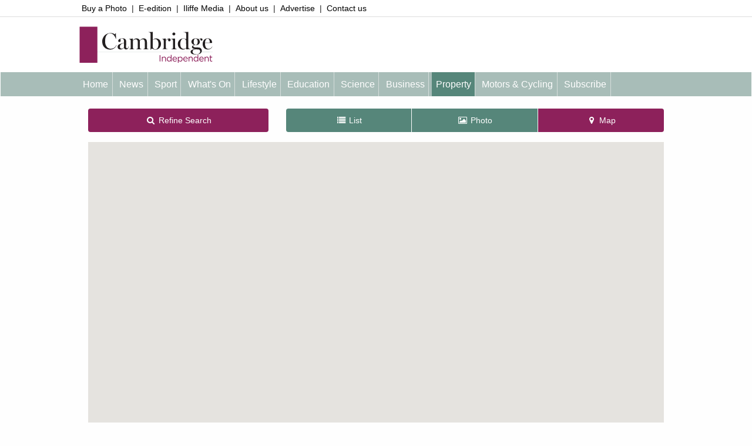

--- FILE ---
content_type: text/html; charset=UTF-8
request_url: https://property.cambridgeindependent.co.uk/search?location=CM6%201YE&radius=0.25&format=map&sale=1
body_size: 5384
content:
<!DOCTYPE html>
<html>
<head>
	<meta charset="utf-8">
	<meta http-equiv="x-ua-compatible" content="ie=edge">
	<meta name="viewport" content="width=device-width, initial-scale=1.0">
	<title>Property - Cambridge Independent</title>
	<link rel="stylesheet" type="text/css" href="//fonts.googleapis.com/css?family=Droid+Serif">
	<link rel="stylesheet" type="text/css" href="/css/foundation.min.css">
	<link rel="stylesheet" type="text/css" href="/css/slick.css?t=1553705499" />
	<link rel="stylesheet" type="text/css" href="/css/shared.css?t=1566899029">
	<link rel="stylesheet" type="text/css" href="/css/cambridge_independent.min.css?t=1644989330">
	<link rel="stylesheet" type="text/css" href="/css/font-awesome.min.css?1503324122">
		<script src="//tag.aticdn.net/598220/smarttag.js"></script>
		<script async='async' src='https://www.googletagservices.com/tag/js/gpt.js'></script>
	<script>
		var googletag = googletag || {};
		googletag.cmd = googletag.cmd || [];
		googletag.cmd.push(function() {
						googletag.defineSlot('/154725070/cambridgeindependent_property', [300, 250], 'div-gpt-ad-1542369573678-0').addService(googletag.pubads());
						googletag.defineSlot('/154725070/cambridgeindependent_property', [300, 250], 'div-gpt-ad-1542369573678-1').addService(googletag.pubads());
						googletag.pubads().enableSingleRequest();
			googletag.enableServices();
		});
	</script>
</head>
<body>

			<script type="text/javascript">
			(function(i,s,o,g,r,a,m){i['GoogleAnalyticsObject']=r;i[r]=i[r]||function(){
			(i[r].q=i[r].q||[]).push(arguments)},i[r].l=1*new Date();a=s.createElement(o),
			m=s.getElementsByTagName(o)[0];a.async=1;a.src=g;m.parentNode.insertBefore(a,m)
			})(window,document,'script','//www.google-analytics.com/analytics.js','ga');

			ga('create', 'UA-79143923-4', 'auto');
			ga('send', 'pageview');
		</script>
	
			<script type="text/javascript">
			var tag = new ATInternet.Tracker.Tag();
			tag.page.set({
				name: '',
				level2: '2'
			});
			tag.dispatch();
		</script>
	
	<header id="mobile-header">
		<a href="https://www.cambridgeindependent.co.uk/">
			<img class="logo" src="/img/cambridge_independent/logo.svg">
		</a>
	</header>

	<header id="site-header">
		<div class="top">
			<div class="container">
				<a href="https://www.photos.cambridgeindependent.co.uk/" target="_blank">Buy a Photo</a>
				<span>|</span>
				<a href="http://edition.pagesuite-professional.co.uk/Launch.aspx?PBID=bd50d7ac-85e0-4995-bc7c-6f743a26f8e9" target="_blank">E-edition</a>
				<span>|</span>
				<a hhref="http://iliffemedia.co.uk" target="_blank">Iliffe Media</a>
				<span>|</span>
				<a href="https://www.cambridgeindependent.co.uk/about-us/">About us</a>
				<span>|</span>
				<a href="https://www.cambridgeindependent.co.uk/advertise-with-us/">Advertise</a>
				<span>|</span>
				<a href="https://www.cambridgeindependent.co.uk/contact-us/">Contact us</a>
			</div>
		</div>
		<div class="container">
			<a href="https://www.cambridgeindependent.co.uk/">
				<img class="logo" src="/img/cambridge_independent/logo.svg">
			</a>
		</div>
		<nav id="site-nav" class="show-for-large">
			<div class="container">
				<ul class="dropdown menu" data-dropdown-menu data-hover-delay="0" data-closing-time="60">
					<li>
						<a href="https://www.cambridgeindependent.co.uk/home/">Home</a>
					</li>
					<li>
						<a href="https://www.cambridgeindependent.co.uk/news/">News</a>
						<ul class="menu">
							<li><a href="https://www.cambridgeindependent.co.uk/news/latest-news/">Latest News</a></li>
							<li><a href="https://www.cambridgeindependent.co.uk/news/cambridge/">Cambridge</a></li>
							<li><a href="https://www.cambridgeindependent.co.uk/news/south-cambridgeshire/">South Cambridgeshire</a></li>
							<li><a href="https://www.cambridgeindependent.co.uk/news/combined-authority/">Combined Authority</a></li>
							<li><a href="https://www.cambridgeindependent.co.uk/news/politics/">Politics</a></li>
							<li><a href="https://www.cambridgeindependent.co.uk/news/crime/">Crime</a></li>
							<li><a href="https://www.cambridgeindependent.co.uk/news/health/">Health</a></li>
							<li><a href="https://www.cambridgeindependent.co.uk/news/nostalgia/">Nostalgia</a></li>
							<li><a href="https://www.cambridgeindependent.co.uk/news/videos/">Videos</a></li>
							<li><a href="https://www.cambridgeindependent.co.uk/rss-feeds/">RSS Feeds</a></li>
						</ul>
					</li>
					<li>
						<a href="https://www.cambridgeindependent.co.uk/sport/">Sport</a>
						<ul class="menu">
							<li><a href="https://www.cambridgeindependent.co.uk/sport/football/">Football</a></li>
							<li><a href="https://www.cambridgeindependent.co.uk/sport/cricket/">Cricket</a></li>
							<li><a href="https://www.cambridgeindependent.co.uk/sport/shelford-rugby-club/">Shelford Rugby Club</a></li>
							<li><a href="https://www.cambridgeindependent.co.uk/sport/cambridge-united/">Cambridge United</a></li>
							<li><a href="https://www.cambridgeindependent.co.uk/sport/cambridge-rugby-club/">Cambridge Rugby Club</a></li>
							<li><a href="https://www.cambridgeindependent.co.uk/sport/cambridge-city/">Cambridge City</a></li>
							<li><a href="https://www.cambridgeindependent.co.uk/sport/histon-fc/">Histon FC</a></li>
							<li><a href="https://www.cambridgeindependent.co.uk/sport/rubgy/">Rubgy</a></li>
							<li><a href="https://www.cambridgeindependent.co.uk/sport/hockey/">Hockey</a></li>
							<li><a href="https://www.cambridgeindependent.co.uk/sport/cambridge-university-sport/">Cambridge University Sport</a></li>
							<li><a href="https://www.cambridgeindependent.co.uk/sport/rowing/">Rowing</a></li>
							<li><a href="https://www.cambridgeindependent.co.uk/sport/youth-sport/">Youth Sport</a></li>
							<li><a href="https://www.cambridgeindependent.co.uk/sport/other-sports/">Other Sports</a></li>
						</ul>
					</li>
					<li>
						<a href="https://www.cambridgeindependent.co.uk/whats-on/">What's On</a>
						<ul class="menu">
							<li><a href="https://www.cambridgeindependent.co.uk/whats-on/events-and-festivals/">Events and Festivals</a></li>
							<li><a href="https://www.cambridgeindependent.co.uk/whats-on/music/">Music</a></li>
							<li><a href="https://www.cambridgeindependent.co.uk/whats-on/theatre/">Theatre</a></li>
							<li><a href="https://www.cambridgeindependent.co.uk/whats-on/comedy/">Comedy</a></li>
							<li><a href="https://www.cambridgeindependent.co.uk/whats-on/art/">Art</a></li>
							<li><a href="https://www.cambridgeindependent.co.uk/whats-on/books/">Books</a></li>
							<li><a href="https://www.cambridgeindependent.co.uk/whats-on/museums/">Museums</a></li>
							<li><a href="https://www.cambridgeindependent.co.uk/whats-on/tv-and-film/">TV and Film</a></li>
							<li><a href="https://www.cambridgeindependent.co.uk/whats-on/places-to-visit/">Places to visit</a></li>
						</ul>
					</li>
					<li>
						<a href="https://www.cambridgeindependent.co.uk/lifestyle">Lifestyle</a>
						<ul class="menu">
							<li><a href="https://www.cambridgeindependent.co.uk/lifestyle/food-and-drink/">Food and Drink</a></li>
							<li><a href="https://www.cambridgeindependent.co.uk/lifestyle/shopping/">Shopping</a></li>
							<li><a href="https://www.cambridgeindependent.co.uk/lifestyle/gardening/">Gardening</a></li>
							<li><a href="https://www.cambridgeindependent.co.uk/lifestyle/nature/">Nature</a></li>
							<li><a href="https://www.cambridgeindependent.co.uk/lifestyle/photography/">Photography</a></li>
							<li><a href="https://www.cambridgeindependent.co.uk/lifestyle/travel/">Travel</a></li>
							<li><a href="https://www.cambridgeindependent.co.uk/lifestyle/quizzes/">Quizzes</a></li>
						</ul>
					</li>
					<li>
						<a href="https://www.cambridgeindependent.co.uk/education">Education</a>
						<ul class="menu">
							<li><a href="https://www.cambridgeindependent.co.uk/education/schools/">Schools</a></li>
							<li><a href="https://www.cambridgeindependent.co.uk/education/cambridge-university/">Cambridge University</a></li>
							<li><a href="https://www.cambridgeindependent.co.uk/education/anglia-ruskin-university/">Anglia Ruskin University</a></li>
							<li><a href="https://www.cambridgeindependent.co.uk/education/cambridge-regional-college/">Cambridge Regional College</a></li>
						</ul>
					</li>
					<li>
						<a href="https://www.cambridgeindependent.co.uk/news">Science</a>
					</li>
					<li>
						<a href="https://www.cambridgeindependent.co.uk/business">Business</a>
						<ul class="menu">
							<li><a href="https://www.cambridgeindependent.co.uk/business/business-news/">Business news</a></li>
							<li><a href="https://www.cambridgeindependent.co.uk/business/technology/">Technology</a></li>
							<li><a href="https://www.cambridgeindependent.co.uk/business/life-science/">Life Science</a></li>
							<li><a href="https://www.cambridgeindependent.co.uk/business/science-and-technology-awards/">Science and Technology Awards</a></li>
							<li><a href="https://www.cambridgeindependent.co.uk/business/interviews/">Interviews</a></li>
							<li><a href="https://www.cambridgeindependent.co.uk/directory/">Business Directory</a></li>
						</ul>
					</li>
					<li class="active">
						<a href="https://www.cambridgeindependent.co.uk/property">Property</a>
					</li>
					<li>
						<a href="https://www.cambridgeindependent.co.uk/motors-and-cycling">Motors &amp; Cycling</a>
						<ul class="menu">
							<li><a href="https://www.cambridgeindependent.co.uk/motors-and-cycling/motoring-news/">Motoring News</a></li>
							<li><a href="https://www.cambridgeindependent.co.uk/motors-and-cycling/cycling/">Cycling</a></li>
							<li><a href="https://www.cambridgeindependent.co.uk/motors-and-cycling/live-traffic-map/">Live Traffic Map</a></li>
						</ul>
					</li>
					<li>
						<a href="https://www.cambridgeindependent.co.uk/subscribe">Subscribe</a>
					</li>
				</ul>
			</div>
		</nav>
	</header>

	<div class="container">

		<div id="page">

		
<script type="text/javascript">

var salePriceOptions = {"50000":"\u00a350,000","60000":"\u00a360,000","70000":"\u00a370,000","80000":"\u00a380,000","90000":"\u00a390,000","100000":"\u00a3100,000","110000":"\u00a3110,000","120000":"\u00a3120,000","130000":"\u00a3130,000","140000":"\u00a3140,000","150000":"\u00a3150,000","160000":"\u00a3160,000","170000":"\u00a3170,000","180000":"\u00a3180,000","190000":"\u00a3190,000","200000":"\u00a3200,000","210000":"\u00a3210,000","220000":"\u00a3220,000","230000":"\u00a3230,000","240000":"\u00a3240,000","250000":"\u00a3250,000","260000":"\u00a3260,000","270000":"\u00a3270,000","280000":"\u00a3280,000","290000":"\u00a3290,000","300000":"\u00a3300,000","325000":"\u00a3325,000","350000":"\u00a3350,000","375000":"\u00a3375,000","400000":"\u00a3400,000","425000":"\u00a3425,000","450000":"\u00a3450,000","475000":"\u00a3475,000","500000":"\u00a3500,000","550000":"\u00a3550,000","600000":"\u00a3600,000","650000":"\u00a3650,000","700000":"\u00a3700,000","750000":"\u00a3750,000","800000":"\u00a3800,000","850000":"\u00a3850,000","900000":"\u00a3900,000","950000":"\u00a3950,000","1000000":"\u00a31,000,000","1500000":"\u00a31,500,000","2000000":"\u00a32,000,000","3000000":"\u00a33,000,000"};
var rentPriceOptions = {"50":"\u00a350","75":"\u00a375","100":"\u00a3100","200":"\u00a3200","300":"\u00a3300","400":"\u00a3400","500":"\u00a3500","600":"\u00a3600","700":"\u00a3700","800":"\u00a3800","900":"\u00a3900","1000":"\u00a31,000","1250":"\u00a31,250","1500":"\u00a31,500","1750":"\u00a31,750","2000":"\u00a32,000","2250":"\u00a32,250","2500":"\u00a32,500","3000":"\u00a33,000","3500":"\u00a33,500","4000":"\u00a34,000","4500":"\u00a34,500","5000":"\u00a35,000","5500":"\u00a35,500","6000":"\u00a36,000","6500":"\u00a36,500","7000":"\u00a37,000","7500":"\u00a37,500"};
var propertyCategories = {"houses":"Houses","mobile_park_homes":"Mobile\/Park Homes","garage_parking":"Garage\/Parking","others":"Others","bungalows":"Bungalows","flats_apartments":"Flats\/Apartments","share":"House\/Flat Share","character_property":"Character Property","hotel":"Guest House\/Hotel","land":"Land","retirement_property":"Retirement Property"};
var commercialPropertyCategories = {"offices":"Offices","retail":"Retail","leisure":"Leisure\/Hospitality","warehousing":"Industrial\/Warehousing","commercial_land":"Land\/Development","commercial_others":"Others"};

</script>

<div class="row column">

	<div id="search-panel" class="content-panel is-hidden" data-toggler="is-hidden">
		<header>Property Search</header>

		<form id="search-form" action="/search" target="_top" method="get">

			<div class="row" id="search-form-top">
				<input type="hidden" id="sale" name="sale" value="1" />
				<input type="hidden" id="rent" name="rent" value="" />
				<input type="hidden" id="commercial" name="commercial" value="" />
				<input type="hidden" id="land" name="land" value="" />

				<div class="medium-3 columns">
					<select id="search-type-dropdown">
						<option value="sale"  selected>For sale</option>
						<option value="rent" >To let</option>
						<option value="commercial" >Commercial</option>
					</select>
				</div>
				<div class="medium-6 columns">
					<div class="input-group">
						<span class="input-group-label"><i class="fa fa-fw fa-map-marker"></i></span>
						<input type="text" class="input-group-field" name="location" placeholder="Type town, postcode, etc..." value="CM6 1YE" />
					</div>
				</div>
				<div class="medium-3 columns">
					<select id="radius-dropdown">
											<option value="0" >This area only</option>
												<option value="0.25" selected>¼ miles</option>
												<option value="0.5" >½ miles</option>
												<option value="1" >1 mile</option>
												<option value="2.5" >2½ miles</option>
												<option value="5" >5 miles</option>
												<option value="10" >10 miles</option>
												<option value="20" >20 miles</option>
											</select>
				</div>
			</div>

			<div class="row">
				<div class="medium-3 columns">
					<label for="min-price">Minimum Price</label>
					<select id="min-price" name="min_price">
						<option value="">Any</option>
													<option value="50000" >£50,000</option>
														<option value="60000" >£60,000</option>
														<option value="70000" >£70,000</option>
														<option value="80000" >£80,000</option>
														<option value="90000" >£90,000</option>
														<option value="100000" >£100,000</option>
														<option value="110000" >£110,000</option>
														<option value="120000" >£120,000</option>
														<option value="130000" >£130,000</option>
														<option value="140000" >£140,000</option>
														<option value="150000" >£150,000</option>
														<option value="160000" >£160,000</option>
														<option value="170000" >£170,000</option>
														<option value="180000" >£180,000</option>
														<option value="190000" >£190,000</option>
														<option value="200000" >£200,000</option>
														<option value="210000" >£210,000</option>
														<option value="220000" >£220,000</option>
														<option value="230000" >£230,000</option>
														<option value="240000" >£240,000</option>
														<option value="250000" >£250,000</option>
														<option value="260000" >£260,000</option>
														<option value="270000" >£270,000</option>
														<option value="280000" >£280,000</option>
														<option value="290000" >£290,000</option>
														<option value="300000" >£300,000</option>
														<option value="325000" >£325,000</option>
														<option value="350000" >£350,000</option>
														<option value="375000" >£375,000</option>
														<option value="400000" >£400,000</option>
														<option value="425000" >£425,000</option>
														<option value="450000" >£450,000</option>
														<option value="475000" >£475,000</option>
														<option value="500000" >£500,000</option>
														<option value="550000" >£550,000</option>
														<option value="600000" >£600,000</option>
														<option value="650000" >£650,000</option>
														<option value="700000" >£700,000</option>
														<option value="750000" >£750,000</option>
														<option value="800000" >£800,000</option>
														<option value="850000" >£850,000</option>
														<option value="900000" >£900,000</option>
														<option value="950000" >£950,000</option>
														<option value="1000000" >£1,000,000</option>
														<option value="1500000" >£1,500,000</option>
														<option value="2000000" >£2,000,000</option>
														<option value="3000000" >£3,000,000</option>
												</select>
				</div>
				<div class="medium-3 columns">
					<label for="max-price">Maximum Price</label>
					<select id="max-price" name="max_price">
						<option value="">Any</option>
													<option value="50000" >£50,000</option>
														<option value="60000" >£60,000</option>
														<option value="70000" >£70,000</option>
														<option value="80000" >£80,000</option>
														<option value="90000" >£90,000</option>
														<option value="100000" >£100,000</option>
														<option value="110000" >£110,000</option>
														<option value="120000" >£120,000</option>
														<option value="130000" >£130,000</option>
														<option value="140000" >£140,000</option>
														<option value="150000" >£150,000</option>
														<option value="160000" >£160,000</option>
														<option value="170000" >£170,000</option>
														<option value="180000" >£180,000</option>
														<option value="190000" >£190,000</option>
														<option value="200000" >£200,000</option>
														<option value="210000" >£210,000</option>
														<option value="220000" >£220,000</option>
														<option value="230000" >£230,000</option>
														<option value="240000" >£240,000</option>
														<option value="250000" >£250,000</option>
														<option value="260000" >£260,000</option>
														<option value="270000" >£270,000</option>
														<option value="280000" >£280,000</option>
														<option value="290000" >£290,000</option>
														<option value="300000" >£300,000</option>
														<option value="325000" >£325,000</option>
														<option value="350000" >£350,000</option>
														<option value="375000" >£375,000</option>
														<option value="400000" >£400,000</option>
														<option value="425000" >£425,000</option>
														<option value="450000" >£450,000</option>
														<option value="475000" >£475,000</option>
														<option value="500000" >£500,000</option>
														<option value="550000" >£550,000</option>
														<option value="600000" >£600,000</option>
														<option value="650000" >£650,000</option>
														<option value="700000" >£700,000</option>
														<option value="750000" >£750,000</option>
														<option value="800000" >£800,000</option>
														<option value="850000" >£850,000</option>
														<option value="900000" >£900,000</option>
														<option value="950000" >£950,000</option>
														<option value="1000000" >£1,000,000</option>
														<option value="1500000" >£1,500,000</option>
														<option value="2000000" >£2,000,000</option>
														<option value="3000000" >£3,000,000</option>
												</select>
				</div>
				<div class="medium-3 columns">
					<label for="min-beds">Min Beds</label>
					<select id="min-beds" name="min_beds">
						<option value="">Any</option>
													<option value="1" >1 bed</option>
														<option value="2" >2 bed</option>
														<option value="3" >3 bed</option>
														<option value="4" >4 bed</option>
														<option value="5" >5 bed</option>
												</select>
				</div>
				<div class="medium-3 columns">
					<label for="max-beds">Max Beds</label>
					<select id="max-beds" name="max_beds">
						<option value="">Any</option>
													<option value="1" >1 bed</option>
														<option value="2" >2 bed</option>
														<option value="3" >3 bed</option>
														<option value="4" >4 bed</option>
														<option value="5" >5 bed</option>
												</select>
				</div>
			</div>

			<div class="row">
				<div class="medium-6 columns">
					<label for="property-category">Property Type</label>
					<select id="property-category" name="property_category">
						<option value="">Any</option>
													<option value="houses" >Houses</option>
														<option value="mobile_park_homes" >Mobile/Park Homes</option>
														<option value="garage_parking" >Garage/Parking</option>
														<option value="others" >Others</option>
														<option value="bungalows" >Bungalows</option>
														<option value="flats_apartments" >Flats/Apartments</option>
														<option value="share" >House/Flat Share</option>
														<option value="character_property" >Character Property</option>
														<option value="hotel" >Guest House/Hotel</option>
														<option value="land" >Land</option>
														<option value="retirement_property" >Retirement Property</option>
												</select>
				</div>
				<div class="medium-3 columns">
					<button class="button alert expanded" type="submit" style="margin-top: 1.5rem;"><span class="fa fa-fw fa-search"></span> Search</button>
				</div>
				<div class="medium-3 columns">
					<label style="margin-top: 2rem;">
						<input type="checkbox" name="include_sold" value="1" >Include Let Agreed / SSTC
					</label>
				</div>
			</div>

			<input type="hidden" name="sort" value="highest_price" />

			<input type="hidden" name="format" value="map" />

			<input type="hidden" name="ne" value="51.8696564,0.2826449" />
			<input type="hidden" name="sw" value="51.868447,0.2816264" />

			<input type="hidden" name="polygon" value="" />

			<input type="hidden" name="centre" value="" />
			<input type="hidden" name="radius" value="0.25" />
		</form>

	</div>

</div>

<div class="row">
	<div class="column medium-4">
		<a class="button alert expanded" data-toggle="search-panel"><i class="fa fa-fw fa-search"></i> Refine Search</a>
	</div>
	<div class="column medium-8">
		<div class="button-group expanded">
			<a class="button " id="list-format-button"><i class="fa fa-fw fa-list"></i> List</a>
			<a class="button " id="photo-format-button"><i class="fa fa-fw fa-image"></i> Photo</a>
			<a class="button alert" id="map-format-button"><i class="fa fa-fw fa-map-marker"></i> Map</a>
		</div>
	</div>
</div>

<a id="radius-search-button" class="button dark-grey " data-top-right-map-control>
	<i class="fa fa-fw fa-thumb-tack"></i> Drop a pin
</a>
<a id="draw-search-button" class="button dark-grey " data-on="Clear area" data-off="Draw area" data-top-right-map-control>
	<i class="fa fa-fw fa-pencil"></i> <span>Draw area</span>
</a>

<div class="row column">
	<div id="map" data-markers-json="[]" style="height: 576px; margin-bottom: 1rem"></div>
</div>
<div class="reveal" id="create-alert-modal" data-reveal data-animation-in="slide-in-down" data-animation-out="slide-out-up">
	<h3>Save Search</h3>

	<hr />

	<p>You will receive an email alert when there are new properties matching your criteria.</p>

	<p>Alert Frequency</p>

	<label><input type="radio" name="frequency" value="1" checked /> Daily summary emails</label>
	<label><input type="radio" name="frequency" value="3" /> Summaries every 3 days</label>
	<label><input type="radio" name="frequency" value="7" /> Weekly summary emails</label>
	<label><input type="radio" name="frequency" value="0" /> No summary emails (save only)</label>

	<hr />

	<div class="row">
		<div class="medium-6 medium-offset-3 columns">
			<input id="modal-save-search-button" class="button primary expanded no-margin" type="submit" value="CREATE ALERT" />
		</div>
	</div>

	<button class="close-button" data-close aria-label="Close modal" type="button">
		<span aria-hidden="true">&times;</span>
	</button>
</div><div class="reveal" id="modal-panel" data-reveal data-animation-in="fade-in fast" data-animation-out="fade-out fast">
	<div class="panel">
		<header></header>
		<div class="content">
		</div>
	</div>
</div>		</div>
	</div>

	<div id="apex" style="text-align:center; margin-bottom:2rem;">
	Powered by
	<a href="https://apex27.co.uk" target="_blank">
		<img src="/img/apex-logo.png" alt="Apex27" style="width:80px!important">
	</a>
</div>

	<footer id="site-footer">
		<div class="container">
			<div class="top">
				<img src="/img/iliffe/iliffe-media-logo.png">
				<div>
											<a href="https://twitter.com/CambridgeIndy">
							<i class="fa fa-3x fa-twitter-square"></i>
						</a>
															<a href="https://en-gb.facebook.com/CambridgeIndependent">
						<i class="fa fa-3x fa-facebook-square"></i>
					</a>
										<a href="https://www.cambridgeindependent.co.uk/rss-feeds/">
						<i class="fa fa-3x fa-rss-square"></i>
					</a>
				</div>
			</div>
			<div class="middle">
				<a href="http://iliffemedia.co.uk/about-us/">About</a>
				<a href="https://www.cambridgeindependent.co.uk/advertise-with-us/">Advertise</a>
				<a href="https://www.cambridgeindependent.co.uk/sport/">Sport</a>
				<a href="https://www.cambridgeindependent.co.uk/whats-on/">What's On</a>
				<a href="https://www.cambridgeindependent.co.uk/news/">News</a>
				<a href="https://www.cambridgeindependent.co.uk/contact-us/">Contact</a>
				<a href="https://www.cambridgeindependent.co.uk/lifestyle/">Lifestyle</a>
			</div>
			<div class="bottom">
				<div class="copyright">
					&copy; 2026 - Iliffe Media Publishing Ltd. All rights reserved.
				</div>
				<div class="links">
					<a href="http://iliffemedia.co.uk/terms-and-conditions/">Terms</a>
					-
					<a href="http://iliffemedia.co.uk/terms-and-conditions/">Privacy</a>
					-
					<a href="https://www.cambridgeindependent.co.uk/sitemap/">Sitemap</a>
					-
					<a href="https://www.cambridgeindependent.co.uk/contact-us/">Contact</a>
				</div>
			</div>
		</div>
	</footer>

	<script type="text/javascript" src="/js/vendor/jquery.min.js"></script>
<script type="text/javascript" src="/js/vendor/foundation.min.js"></script>
<script type="text/javascript" src="/js/vendor/markerclusterer.js"></script>
<script type="text/javascript" src="/js/vendor/slick.min.js"></script>
<script type="text/javascript" src="/js/app.js?t=1563201182"></script>

<script src="https://maps.googleapis.com/maps/api/js?key=AIzaSyBerQmfDVhfG_FlsLuNj0wnkpJ02W4fVv0&callback=initMap&libraries=places" async defer></script>

	<script src="https://www.google.com/recaptcha/api.js" async defer></script>
</body>
</html>


--- FILE ---
content_type: text/css
request_url: https://property.cambridgeindependent.co.uk/css/shared.css?t=1566899029
body_size: 1908
content:
/*** SHARED CSS RULES ***/

body {
	font-size: 0.9rem;
	font-family: 'Open Sans', sans-serif;
}

p {
	margin-bottom: 0.5rem;
}

/* Alert */
#alert-container {
	position: fixed;
	top: 0;
	width: 100%;
	font-size: 1rem;
	color: white;
	background: #2196f3;
	padding: 0.5rem;
	z-index: 9999;
	box-shadow: 0 0 4px black;
	text-align: center;
	display: none;
}
#alert-container a {
	color: #eee;
}

@media screen and (min-width: 40em) {
	#alert-container {
		font-size: 1.5rem;
		padding: 1rem;
	}
}

/* Menu */
.vertical.menu li a {
	padding: 1rem;
}

.vertical.menu li:hover {
	background: rgba(128, 128, 128, 0.2);
}

/* Font Awesome */
.fa-1x {
	font-size: 14px !important;
}

/* Text */
.text-muted {
	color: grey;
}

.text-required {
	color: red;
}

.text-1-5x {
	font-size: 1.5rem;
}

.text-2x {
	font-size: 2rem;
}

.text-3x {
	font-size: 3rem;
}

.text-4x {
	font-size: 4rem;
}

.text-5x {
	font-size: 5rem;
}

.text-no-wrap {
	white-space: nowrap;
	overflow: hidden;
	text-overflow: ellipsis;
}

.text-uppercase {
	text-transform: uppercase;
}

/* Padding & Margins */
.pad {
	padding: 1rem !important;
}

.pad-half {
	padding: 0.5rem !important;
}

.pad-left {
	padding-left: 1rem !important;
}

.pad-right {
	padding-right: 1rem !important;
}

.pad-sides {
	padding: 1rem !important;
}

.pad-top {
	padding-top: 0.5rem !important;
}

.pad-bottom {
	padding-bottom: 0.5rem !important;
}

.no-margin {
	margin: 0 !important;
}

.no-pad, .no-padding {
	padding: 0 !important;
}

.no-vertical-padding {
	padding-top: 0 !important;
	padding-bottom: 0 !important;
}

/* Reveal / Modal */
body.is-reveal-open {
	overflow: visible;
}

div.reveal-overlay {
	overflow-y: auto;
}

/* Buttons */
.button.selected {
	background: #da3116 !important;
}

.button.selected:focus {
	background: #da3116 !important;
}

.button.inverse {
	background: #333;
}

.button.google-plus {
	background: #D13326;
	color: white;
}

.button.twitter {
	background: #2F80FF;
	color: white;
}

.button.facebook {
	background: #2B4288;
	color: white;
}

/* Images */
.img-cover {
	background-position: center center;
    background-size: cover;
    background-repeat: no-repeat;
}

.img-contain {
	background-position: center center;
    background-size: contain;
    background-repeat: no-repeat;
}

/* Listing image */
.listing-image {
	background-position: center center;
    background-size: contain;
    background-repeat: no-repeat;
}

/* Orbit */
.orbit-container {
	height: auto !important;
}

.orbit-container > li {
	height: auto !important;
}

.orbit-container > li .orbit-image {
	background-position: center center;
    background-size: contain;
    background-repeat: no-repeat;
}

/* Featured Properties Orbit */
.featured-listings-hp .orbit-container > li .orbit-image {
	background-position: center center;
    background-size: cover;
    background-repeat: no-repeat;
}

/* Property Details Orbit */

.property-details .orbit-bullets {
	overflow: hidden;
	white-space: nowrap;
}

.property-details .orbit-bullets button {
	border-radius: 0;
	background: none;
	border: 1px solid grey;
	width: 6rem;
	height: 4rem;
	margin: 0;
	margin-top: 0.5rem;
	background: transparent;
}

.property-details .orbit-bullets button.is-active {
	border: 1px solid orange;
	background: transparent;
}

.property-details .orbit-bullets .orbit-thumbnail {
	background-position: center center;
    background-size: cover;
    background-repeat: no-repeat;
	width: 100%;
}

/* Map */

#map {
	cursor: pointer;
	background: #f3f3f3;
	font-size: 2rem;
	color: #aaaaaa;
	text-align: center;
	padding-top: 14rem;
	box-shadow: 1px 1px 10px rgba(0, 0, 0, 0.05) inset;
	transition: background 0.5s ease;
}

#map:hover {
	background: #e7e7e7;
}


/* Slick Carousel */

.slick-prev, .slick-next {
	z-index: 100;
	font-size: 0;
	line-height: 0;
	position: absolute;
	top: 50%;
	display: block;
	width: 45px;
	height: 45px;
	padding: 0;
	-webkit-transform: translate(0, -50%);
	-ms-transform: translate(0, -50%);
	transform: translate(0, -50%);
	cursor: pointer;
	color: transparent;
	border: none;
	outline: none;
	background: rgba(255,255,255,0.75);
}

.slick-prev {
	left: 0;
}

.slick-next {
	right: 0;
}

.slick-prev:before, .slick-next:before {
	font-size: 20px;
	line-height: 1;
	color: #888888;
	-webkit-font-smoothing: antialiased;
	-moz-osx-font-smoothing: grayscale;
}

.slick-prev:before {
	content: '◀︎';
}

.slick-next:before {
	content: '▶︎';
}

.slick-slide:focus {
	outline: none;
}

.carousel-nav .slick-slide {
	opacity: 0.33;
	padding: 6px 3px;
	transition: opacity .4s ease-out;
}

.carousel-nav .slick-slide.slick-active {
	opacity: 0.5;
}

.carousel-nav .slick-slide.slick-current {
	opacity: 1;
}

/* Panel */
.panel {
	margin: 0 0 1rem;
}

.panel header {
	background: linear-gradient(#444, #222);
	padding: 1rem;
	color: #fff;
}

@media screen and (min-width: 40em) {
	.panel header {
		font-size: 1.2rem;
	}
}

.panel header > h3,
.panel header > h4,
.panel header > h5 {
	margin: 0;
}

.panel > .content {
	padding: 1rem;
	border: 1px solid #222;
	color: #0a0a0a;
	background: #fff;
}

.panel.inverse {
	border: 1px solid #222;
	color: #fff;
	background: #222;
}

.panel.inverse > .content label {
	color: #fff;
}

.panel .content > *:last-child {
	margin-bottom: 0;
}


/* List View */

.list-listing {
	padding: 1rem 0;
	font-size: 0.8rem;
}

.list-listing.featured {
	color: white;
	background: #333;
}

.list-listing-image {
	position: relative;
}

.list-listing-image img {
	width: 100%;
	background-position: center center;
    background-size: cover;
    background-repeat: no-repeat;
}

.list-listing-image img.flash {
	position: absolute;
	width: 100%;
	top: 0px;
	left: 0px;
	z-index: 3;
}

/* Photo View */
.photo-listing {
	background: #fff;
	box-shadow: 0 0 2px rgba(0,0,0,0.25);
	position: relative;
	margin-bottom: 1rem;
}

.photo-listing.featured {
	color: white;
	background: #333;
}

a .photo-listing {
	color: #333;
}

a:hover .photo-listing {
	background: #f8f8f8;
}

a:hover .photo-listing.featured {
	background: #444;
}

.photo-listing img.flash {
	position: absolute;
	width: 100%;
	top: 0px;
	left: 0px;
}

.photo-listing img {
	width: 100%;
	background-position: center center;
    background-size: cover;
    background-repeat: no-repeat;
}

.photo-listing .photo-text {
	padding: 1rem;
}

/* Info Window */
.info-window-listing {
	width: 320px;
}

.info-window-listing .photo-div {
	position: relative;
}

.info-window-listing img {
	background-position: center center;
    background-size: cover;
    background-repeat: no-repeat;
}

.info-window-listing img.flash {
	position: absolute;
	width: 100%;
	top: 0px;
	left: 0px;
}

.info-window-listing a {
	color: #333;
}

/* Place Search */

#places span.count {
	float: right;
	color: #888;
}

/* Place Details */
.place-opening-hours {
	line-height: 1.4;
	color: #8a8a8a;
}

span.stars, span.stars span {
	display: block;
	background: url('../img/stars.png') 0 -16px repeat-x;
	width: 80px;
	height: 16px;
}

span.stars span {
	background-position: 0 0;
}

/* Table */
.table-bordered thead th {
	border: 1px solid #eee;
}

.table-bordered tbody td {
	border: 1px solid #eee;
}

/* Ad */
.mb-3 {
	margin-bottom: 0.5rem;
}

/* Print */
@media print {
	/* Override Foundation */
	a[href]:after {
		content: normal;
	}

	.slick-arrow {
		display: none !important;
	}

	.slick-target img {
		width: 33%;
	}

	.print-flex {
		display: flex;
	}

	.print-text-left {
		text-align: left;
	}

	.slick-list, .slick-list .slick-track {
		height: auto !important;
	}

	.print-1 {	width: 8.33333%;	}
	.print-2 {	width: 16.66667%;	}
	.print-3 {	width: 25%;	}
	.print-4 {	width: 33.33333%;	}
	.print-5 {	width: 41.66667%;	}
	.print-6 {	width: 50%;	}
	.print-7 {	width: 58.33333%;	}
	.print-8 {	width: 66.66667%;	}
	.print-9 {	width: 75%;	}
	.print-10 {	width: 83.33333%;	}
	.print-11 {	width: 91.66667%;	}
	.print-12 {	width: 100%;	}

}


--- FILE ---
content_type: text/css
request_url: https://property.cambridgeindependent.co.uk/css/cambridge_independent.min.css?t=1644989330
body_size: 3288
content:
body{font-size:.9rem;font-family:"Helvetica Neue",Helvetica,Roboto,Arial,sans-serif}p{margin-bottom:.5rem}.overflow-hidden{overflow:hidden}iframe{border:0}#alert-container{position:fixed;top:0;width:100%;font-size:1rem;color:#fff;background:#2196f3;padding:.5rem;z-index:9999;box-shadow:0 0 4px #000;text-align:center;display:none}#alert-container a{color:#eee}@media screen and (min-width:40em){#alert-container{font-size:1.5rem;padding:1rem}}.vertical.menu li a{padding:1rem}.vertical.menu li:hover{background:rgba(128,128,128,.2)}.fa-1x{font-size:14px!important}.text-muted{color:grey}.text-primary{color:#0f447a}.text-required{color:red}.text-1-5x{font-size:1.5rem}.text-2x{font-size:2rem}.text-3x{font-size:3rem}.text-4x{font-size:4rem}.text-5x{font-size:5rem}.text-no-wrap{white-space:nowrap;overflow:hidden}.text-uppercase{text-transform:uppercase}.sr-only{display:none}.pad{padding:1rem!important}.pad-half{padding:.5rem!important}.pad-left{padding-left:1rem!important}.pad-right{padding-right:1rem!important}.pad-sides{padding:1rem!important}.pad-x{padding-left:1rem!important;padding-right:1rem!important}.pad-top{padding-top:.5rem!important}.pad-bottom{padding-bottom:.5rem!important}.margin-top{margin-top:1rem!important}.margin-bottom{margin-bottom:1rem!important}.margin-medium-bottom{margin-bottom:0}@media screen and (min-width:40em){.margin-medium-bottom{margin-bottom:1rem}}.margin-large-bottom{margin-bottom:0}@media screen and (min-width:64em){.margin-large-bottom{margin-bottom:1rem}}.no-margin{margin:0!important}.no-pad,.no-padding{padding:0!important}.no-vertical-padding{padding-top:0!important;padding-bottom:0!important}.m-0{margin:0!important}.mt-0,.my-0{margin-top:0!important}.mr-0,.mx-0{margin-right:0!important}.mb-0,.my-0{margin-bottom:0!important}.ml-0,.mx-0{margin-left:0!important}.m-1{margin:.25rem!important}.mt-1,.my-1{margin-top:.25rem!important}.mr-1,.mx-1{margin-right:.25rem!important}.mb-1,.my-1{margin-bottom:.25rem!important}.ml-1,.mx-1{margin-left:.25rem!important}.m-2{margin:.5rem!important}.mt-2,.my-2{margin-top:.5rem!important}.mr-2,.mx-2{margin-right:.5rem!important}.mb-2,.my-2{margin-bottom:.5rem!important}.ml-2,.mx-2{margin-left:.5rem!important}.m-3{margin:1rem!important}.mt-3,.my-3{margin-top:1rem!important}.mr-3,.mx-3{margin-right:1rem!important}.mb-3,.my-3{margin-bottom:1rem!important}.ml-3,.mx-3{margin-left:1rem!important}.m-4{margin:1.5rem!important}.mt-4,.my-4{margin-top:1.5rem!important}.mr-4,.mx-4{margin-right:1.5rem!important}.mb-4,.my-4{margin-bottom:1.5rem!important}.ml-4,.mx-4{margin-left:1.5rem!important}.m-5{margin:3rem!important}.mt-5,.my-5{margin-top:3rem!important}.mr-5,.mx-5{margin-right:3rem!important}.mb-5,.my-5{margin-bottom:3rem!important}.ml-5,.mx-5{margin-left:3rem!important}@media screen and (min-width:40em){.m-md-0{margin:0!important}.mt-md-0,.my-md-0{margin-top:0!important}.mr-md-0,.mx-md-0{margin-right:0!important}.mb-md-0,.my-md-0{margin-bottom:0!important}.ml-md-0,.mx-md-0{margin-left:0!important}.m-md-1{margin:.25rem!important}.mt-md-1,.my-md-1{margin-top:.25rem!important}.mr-md-1,.mx-md-1{margin-right:.25rem!important}.mb-md-1,.my-md-1{margin-bottom:.25rem!important}.ml-md-1,.mx-md-1{margin-left:.25rem!important}.m-md-2{margin:.5rem!important}.mt-md-2,.my-md-2{margin-top:.5rem!important}.mr-md-2,.mx-md-2{margin-right:.5rem!important}.mb-md-2,.my-md-2{margin-bottom:.5rem!important}.ml-md-2,.mx-md-2{margin-left:.5rem!important}.m-md-3{margin:1rem!important}.mt-md-3,.my-md-3{margin-top:1rem!important}.mr-md-3,.mx-md-3{margin-right:1rem!important}.mb-md-3,.my-md-3{margin-bottom:1rem!important}.ml-md-3,.mx-md-3{margin-left:1rem!important}.m-md-4{margin:1.5rem!important}.mt-md-4,.my-md-4{margin-top:1.5rem!important}.mr-md-4,.mx-md-4{margin-right:1.5rem!important}.mb-md-4,.my-md-4{margin-bottom:1.5rem!important}.ml-md-4,.mx-md-4{margin-left:1.5rem!important}.m-md-5{margin:3rem!important}.mt-md-5,.my-md-5{margin-top:3rem!important}.mr-md-5,.mx-md-5{margin-right:3rem!important}.mb-md-5,.my-md-5{margin-bottom:3rem!important}.ml-md-5,.mx-md-5{margin-left:3rem!important}}@media screen and (min-width:64em){.m-lg-0{margin:0!important}.mt-lg-0,.my-lg-0{margin-top:0!important}.mr-lg-0,.mx-lg-0{margin-right:0!important}.mb-lg-0,.my-lg-0{margin-bottom:0!important}.ml-lg-0,.mx-lg-0{margin-left:0!important}.m-lg-1{margin:.25rem!important}.mt-lg-1,.my-lg-1{margin-top:.25rem!important}.mr-lg-1,.mx-lg-1{margin-right:.25rem!important}.mb-lg-1,.my-lg-1{margin-bottom:.25rem!important}.ml-lg-1,.mx-lg-1{margin-left:.25rem!important}.m-lg-2{margin:.5rem!important}.mt-lg-2,.my-lg-2{margin-top:.5rem!important}.mr-lg-2,.mx-lg-2{margin-right:.5rem!important}.mb-lg-2,.my-lg-2{margin-bottom:.5rem!important}.ml-lg-2,.mx-lg-2{margin-left:.5rem!important}.m-lg-3{margin:1rem!important}.mt-lg-3,.my-lg-3{margin-top:1rem!important}.mr-lg-3,.mx-lg-3{margin-right:1rem!important}.mb-lg-3,.my-lg-3{margin-bottom:1rem!important}.ml-lg-3,.mx-lg-3{margin-left:1rem!important}.m-lg-4{margin:1.5rem!important}.mt-lg-4,.my-lg-4{margin-top:1.5rem!important}.mr-lg-4,.mx-lg-4{margin-right:1.5rem!important}.mb-lg-4,.my-lg-4{margin-bottom:1.5rem!important}.ml-lg-4,.mx-lg-4{margin-left:1.5rem!important}.m-lg-5{margin:3rem!important}.mt-lg-5,.my-lg-5{margin-top:3rem!important}.mr-lg-5,.mx-lg-5{margin-right:3rem!important}.mb-lg-5,.my-lg-5{margin-bottom:3rem!important}.ml-lg-5,.mx-lg-5{margin-left:3rem!important}}body.is-reveal-open{overflow:visible}div.reveal-overlay{overflow-y:auto}.button.selected{background:#da3116!important}.button.inverse{background:#333}.button.google-plus{background:#d13326;color:#fff}.button.twitter{background:#2f80ff;color:#fff}.button.facebook{background:#2b4288;color:#fff}.img-cover{background-position:center center;background-size:cover;background-repeat:no-repeat}.img-contain{background-position:center center;background-size:contain;background-repeat:no-repeat}.listing-image{background-position:center center;background-size:contain;background-repeat:no-repeat}.orbit-container{height:auto!important}.orbit-container>li{height:auto!important}.orbit-container>li .orbit-image{background-position:center center;background-size:contain;background-repeat:no-repeat}.orbit-container:hover .orbit-next,.orbit-container:hover .orbit-previous{background:rgba(10,10,10,.5)}.featured-listings-hp .orbit-container>li .orbit-image{background-position:center center;background-size:cover;background-repeat:no-repeat}.property-details .orbit-bullets{overflow:hidden;white-space:nowrap}.property-details .orbit-bullets button{background:0 0;width:6rem;height:4rem;margin:0;margin-top:.5rem;border-radius:4px;border:1px solid #0f447a;overflow:hidden}.property-details .orbit-bullets button.is-active,.property-details .orbit-bullets button:hover{border:1px solid #f80}.property-details .orbit-bullets .orbit-thumbnail{background-position:center center;background-size:cover;background-repeat:no-repeat;width:100%;margin-bottom:4px}.panel{margin:0 0 1rem}.panel header{background:linear-gradient(#155da7,#092b4d);padding:1rem;color:#fff;border-top-left-radius:4px;border-top-right-radius:4px}@media screen and (min-width:40em){.panel header{font-size:1.2rem}}.panel header>h3,.panel header>h4,.panel header>h5{margin:0}.panel>.content{padding:1rem;border:1px solid #222;color:#0a0a0a;background:#fff;border-bottom-left-radius:4px;border-bottom-right-radius:4px}.panel>.content>:last-child{margin-bottom:0}.panel.inverse{border:1px solid #222;color:#fff;background:#222}.panel.inverse>.content label{color:#fff}.list-listing{padding:1rem 0;font-size:.8rem}.list-listing-image{position:relative}.list-listing-image img{width:100%;background-position:center center;background-size:cover;background-repeat:no-repeat}.list-listing-image img.flash{position:absolute;width:100%;top:0;left:0;z-index:3}.photo-listing{background:#fff;box-shadow:0 0 2px rgba(0,0,0,.25);position:relative;margin-bottom:1rem}a .photo-listing{color:#333}a:hover .photo-listing{background:#f1f1f1}.photo-listing img{width:100%;background-position:center center;background-size:cover;background-repeat:no-repeat}.photo-listing img.flash{position:absolute;width:100%;top:0;left:0}.photo-listing .photo-text{padding:1rem}.photo-listing hr{margin:0 1rem}.info-window-listing{width:320px}.info-window-listing .photo-div{position:relative}.info-window-listing img{background-position:center center;background-size:cover;background-repeat:no-repeat}.info-window-listing img.flash{position:absolute;width:100%;top:0;left:0}.info-window-listing a{color:#333}#places span.count{float:right;color:#888}.place-opening-hours{line-height:1.4;color:#8a8a8a}span.stars,span.stars span{display:block;background:url(../img/stars.png) 0 -16px repeat-x;width:80px;height:16px}span.stars span{background-position:0 0}.table-bordered tbody td,.table-bordered thead th{border:1px solid #eee}div.table{background:#fefefe}div.table .tr{border-top:1px solid #e6e6e6;margin:0}div.table.striped{background:#f1f1f1}div.table.striped .tr:nth-child(even){background:#fefefe}div.table .td,div.table .th{padding:.5rem .625rem .625rem}div.table.hover .tr:hover{background:#e6e6e6}.flex{display:-ms-flexbox;display:flex}.flex>*{width:auto}@media print{a[href]:after{content:normal}.slick-arrow{display:none!important}.slick-target img{width:33%}.print-flex{display:-ms-flexbox;display:flex}.print-text-left{text-align:left}.slick-list,.slick-list .slick-track{height:auto!important}.print-1{width:8.33333%}.print-2{width:16.66667%}.print-3{width:25%}.print-4{width:33.33333%}.print-5{width:41.66667%}.print-6{width:50%}.print-7{width:58.33333%}.print-8{width:66.66667%}.print-9{width:75%}.print-10{width:83.33333%}.print-11{width:91.66667%}.print-12{width:100%}}.photo-listing{box-shadow:none}body{margin:0;font-family:Arial,sans-serif;font-size:14px;color:#202020;line-height:1.428571429}body>.container{padding-top:80px}@media (min-width:1024px){body>.container{padding-top:185px}}.container{margin:0 auto;padding-top:80px}@media (min-width:728px){.container{max-width:728px}}@media (min-width:1024px){.container{max-width:1010px}}#mobile-header{position:fixed;z-index:1000;width:100%;background:#fff;text-align:center;padding:1px;border-bottom:2px solid #ddd;margin-bottom:1rem}#mobile-header img{height:60px}#site-header{display:none;position:fixed;z-index:1000;width:100%;background:#fff;-ms-flex-align:center;align-items:center}#site-header .container{padding-top:0}#site-header .top{border-bottom:1px solid #ddd}#site-header .top a{display:inline-block;margin:4px;color:#000}#site-header .logo{width:230px;margin:1rem 0}#site-header nav{margin:0 1px;background:#a8bdb8;font-family:Arial,sans-serif;font-size:18px;color:#fefefe}#site-header nav .menu>li>a{font-size:12pt;color:#fefefe;padding:.8rem .4rem;border-right:1px solid #d6dedc}#site-header nav .menu>li.is-active>a{background:#56867a}#site-header nav .menu>li.active>a{background:#56867a}#site-header nav .menu>li ul{display:none}#site-header nav .menu>li.is-active ul{display:block}#site-header nav .submenu{border:none;background:#a8bdb8;padding-right:6px;box-shadow:0 0 0 1px rgba(0,0,0,.14),0 2px 4px 2px rgba(0,0,0,.05);z-index:-1}#site-header nav .submenu li>a{border-right:none;font-weight:700;font-size:14px;padding-right:3rem;border-bottom:1px solid #fff}#site-header nav .submenu li>a.active,#site-header nav .submenu li>a:hover{background:#a8bdb8;color:#56867a}#site-header nav .submenu li:last-child>a{border-bottom:none}#site-header nav .dropdown.menu>li.is-dropdown-submenu-parent>a{padding-right:.4rem}#site-header nav .dropdown.menu>li.is-dropdown-submenu-parent>a:after{display:none}#site-header nav li.is-submenu-item.is-dropdown-submenu-item{white-space:nowrap}@media screen and (min-width:1024px){#mobile-header{display:none}#site-header{display:block}}#site-footer{background:url(/img/iliffe/footer.jpg);background-size:cover;color:#fff;padding:4rem 2rem}#site-footer .container{padding-top:0}#site-footer a{color:inherit}#site-footer a:hover{color:#00adef}#site-footer .top div{text-align:center}#site-footer .top div i{color:#fff;margin:1rem .5rem}#site-footer .middle{margin:2rem 0;padding:2rem;border-top:1px solid #444;border-bottom:1px solid #444;display:-ms-flexbox;display:flex;-ms-flex-wrap:wrap;flex-wrap:wrap}#site-footer .middle a{display:inline-block;width:50%;text-align:center;font-size:16px;margin-bottom:4px}#site-footer .bottom{display:block}#site-footer .bottom div{text-align:center}@media screen and (min-width:640px){#site-footer .top{display:-ms-flexbox;display:flex;-ms-flex-align:center;align-items:center}#site-footer .top img{height:36px}#site-footer .top div{-ms-flex-positive:1;flex-grow:1;text-align:right}#site-footer .middle a{width:25%;text-align:left}}@media screen and (min-width:1024px){#site-footer .bottom{display:-ms-flexbox;display:flex}#site-footer .bottom div{-ms-flex-positive:1;flex-grow:1}#site-footer .bottom div.copyright{text-align:left}#site-footer .bottom div.links{text-align:right}}section{margin-bottom:2em}section>header{margin-bottom:1ex;font-family:"Droid Serif",Times,serif;font-size:18px;color:#202020;padding:10px;border-top:6px #8d215b solid;font-weight:400}section>header a{color:inherit;text-decoration:none}section>header a:hover{color:#a8bdb8;text-decoration:underline}section .content{padding:0 10px}.content-panel{border:1px #e5e5e5 solid;background:#fafafa;margin-bottom:20px;padding:20px;color:#404040}.content-panel header{margin-bottom:1em;font-family:"Droid Serif",Times,serif;font-size:18px;font-weight:400}.content-panel hr{border-bottom:2px dotted #ccc}.content-panel>a{color:inherit}.content-panel>a:hover{color:#7d7d7d}.call-to-action{background:#dbc2cf;border:1px solid transparent;margin-bottom:2em}.call-to-action header{font-family:"Droid Serif",Times,serif;color:#fefefe;font-size:18px;font-weight:700;text-align:center;background:#8d215b;padding:10px}.call-to-action p{margin:20px;color:#333;line-height:1.428571429}.call-to-action a{display:block;font-family:"Droid Serif",Times,serif;font-size:18px;color:#8d215b;margin:20px}.call-to-action a::after{content:" ";width:0;height:0;border-bottom:8px solid transparent;border-top:8px solid transparent;border-left:10px solid #56867a;font-size:1px;line-height:0;position:relative;top:-6px;left:5px}.call-to-action.green{background:#d6dedc}.call-to-action.green header{background:#56867a}#area-guides a{font-family:"Droid Serif",Times,serif;font-size:12pt;display:block;width:100%;margin-bottom:.5rem;color:#202020}.button{background:#56867a}.button:focus,.button:hover{background:#a8bdb8}.button.alert,.button.primary{background:#8d215b}.button.alert:focus,.button.alert:hover,.button.primary:focus,.button.primary:hover{background:#a34b7a}.button.secondary{background:#eee;color:#222}.button.secondary:focus,.button.secondary:hover{background:#aaa}.label{background:#8d215b}.pagination .current{background:#8d215b}img{background-size:cover;background-repeat:no-repeat;background-position:center}.photo-listing img{width:100%}.group-logo{margin-bottom:1em}.list-listing,.photo-listing{font-family:"Droid Serif",Times,serif;border:1px #e5e5e5 solid;background:#fafafa;margin-bottom:20px;color:#404040;padding:0}.list-listing .button,.list-listing .label,.photo-listing .button,.photo-listing .label{font-family:Arial,sans-serif}.list-listing.featured,.photo-listing.featured{background:#e3e8e7}.list-listing.featured:hover,.photo-listing.featured:hover{background:#d5dddb}.list-listing .content{padding:20px}.list-listing header{font-size:18px;font-weight:700;color:#fefefe;padding:10px;background:#56867a;background:linear-gradient(90deg,#56867a,#aac0ba)}.photo-listing{font-family:"Droid Serif",Times,serif;border:1px #e5e5e5 solid;background:#fafafa;margin-bottom:20px;color:#404040;padding:0}.orbit-container{margin-bottom:.5rem}.orbit-container>li .orbit-image{background-size:cover}.orbit-container .orbit-next,.orbit-container .orbit-previous{opacity:.5;color:#000;border-radius:25%;display:none;margin:0 1rem}.orbit-container:hover .orbit-next,.orbit-container:hover .orbit-previous{display:inline-block;background:#ddd;opacity:.75}.property-details .orbit-bullets button{margin-top:0;border:0;opacity:.5;width:9rem;height:6rem}.property-details .orbit-bullets button.is-active{border:0;opacity:1}.property-details .orbit-bullets .orbit-thumbnail{background-size:cover}

--- FILE ---
content_type: text/plain
request_url: https://www.google-analytics.com/j/collect?v=1&_v=j102&a=1879481717&t=pageview&_s=1&dl=https%3A%2F%2Fproperty.cambridgeindependent.co.uk%2Fsearch%3Flocation%3DCM6%25201YE%26radius%3D0.25%26format%3Dmap%26sale%3D1&ul=en-us%40posix&dt=Property%20-%20Cambridge%20Independent&sr=1280x720&vp=1280x720&_u=IEBAAEABAAAAACAAI~&jid=1587820943&gjid=199158347&cid=762917802.1769379747&tid=UA-79143923-4&_gid=1716672987.1769379747&_r=1&_slc=1&z=729248776
body_size: -456
content:
2,cG-BH4L282M7M

--- FILE ---
content_type: application/javascript; charset=utf-8
request_url: https://tag.aticdn.net/598220/smarttag.js
body_size: 15709
content:
;(function(){var dfltPluginCfg={"sourceFile":"upload","info":true};var dfltGlobalCfg={"site":598220,"log":"","logSSL":"","domain":"xiti.com","collectDomain":"logc409.xiti.com","collectDomainSSL":"logs1409.xiti.com","secure":true,"pixelPath":"/hit.xiti","disableCookie":false,"cookieSecure":false,"cookieDomain":"","preview":false,"plgs":["Campaigns","Clicks","ClientSideUserId","ContextVariables","IdentifiedVisitor","InternalSearch","OnSiteAds","Page","RichMedia"],"lazyLoadingPath":"","documentLevel":"document","redirect":false,"activateCallbacks":true,"medium":"","ignoreEmptyChapterValue":true,"base64Storage":false,"sendHitWhenOptOut":true};(function(a){a.ATInternet=a.ATInternet||{};a.ATInternet.Tracker=a.ATInternet.Tracker||{};a.ATInternet.Tracker.Plugins=a.ATInternet.Tracker.Plugins||{}})(window);
var Utils=function(){function a(b){var e=typeof b;if("object"!==e||null===b)return"string"===e&&(b='"'+b+'"'),String(b);var c,l,m=[],q=b&&b.constructor===Array;for(c in b)b.hasOwnProperty(c)&&(l=b[c],e=typeof l,"function"!==e&&"undefined"!==e&&("string"===e?l='"'+l.replace(/[^\\]"/g,'\\"')+'"':"object"===e&&null!==l&&(l=a(l)),m.push((q?"":'"'+c+'":')+String(l))));return(q?"[":"{")+String(m)+(q?"]":"}")}function d(a){return null===a?"":(a+"").replace(p,"")}function g(a){var e,c=null;return(a=d(a+""))&&
!d(a.replace(k,function(a,m,b,r){e&&m&&(c=0);if(0===c)return a;e=b||m;c+=!r-!b;return""}))?Function("return "+a)():null}var b=this,k=/(,)|(\[|{)|(}|])|"(?:[^"\\\r\n]|\\["\\\/bfnrt]|\\u[\da-fA-F]{4})*"\s*:?|true|false|null|-?(?!0\d)\d+(?:\.\d+|)(?:[eE][+-]?\d+|)/g,p=RegExp("^[\\x20\\t\\r\\n\\f]+|((?:^|[^\\\\])(?:\\\\.)*)[\\x20\\t\\r\\n\\f]+$","g");b.Base64={_keyStr:"ABCDEFGHIJKLMNOPQRSTUVWXYZabcdefghijklmnopqrstuvwxyz0123456789+/=",encode:function(a){var e="",c,l,m,q,r,u,f=0;for(a=b.Base64._utf8_encode(a);f<
a.length;)c=a.charCodeAt(f++),l=a.charCodeAt(f++),m=a.charCodeAt(f++),q=c>>2,c=(c&3)<<4|l>>4,r=(l&15)<<2|m>>6,u=m&63,isNaN(l)?r=u=64:isNaN(m)&&(u=64),e=e+this._keyStr.charAt(q)+this._keyStr.charAt(c)+this._keyStr.charAt(r)+this._keyStr.charAt(u);return e},decode:function(a){var e="",c,l,m,q,r,u=0;for(a=a.replace(/[^A-Za-z0-9\+\/\=]/g,"");u<a.length;)c=this._keyStr.indexOf(a.charAt(u++)),l=this._keyStr.indexOf(a.charAt(u++)),q=this._keyStr.indexOf(a.charAt(u++)),r=this._keyStr.indexOf(a.charAt(u++)),
c=c<<2|l>>4,l=(l&15)<<4|q>>2,m=(q&3)<<6|r,e+=String.fromCharCode(c),64!=q&&(e+=String.fromCharCode(l)),64!=r&&(e+=String.fromCharCode(m));return e=b.Base64._utf8_decode(e)},_utf8_encode:function(a){a=a.replace(/\r\n/g,"\n");for(var e="",c=0;c<a.length;c++){var l=a.charCodeAt(c);128>l?e+=String.fromCharCode(l):(127<l&&2048>l?e+=String.fromCharCode(l>>6|192):(e+=String.fromCharCode(l>>12|224),e+=String.fromCharCode(l>>6&63|128)),e+=String.fromCharCode(l&63|128))}return e},_utf8_decode:function(a){for(var e=
"",c=0,l,m,b;c<a.length;)l=a.charCodeAt(c),128>l?(e+=String.fromCharCode(l),c++):191<l&&224>l?(m=a.charCodeAt(c+1),e+=String.fromCharCode((l&31)<<6|m&63),c+=2):(m=a.charCodeAt(c+1),b=a.charCodeAt(c+2),e+=String.fromCharCode((l&15)<<12|(m&63)<<6|b&63),c+=3);return e}};b.loadScript=function(a,e){var c;e=e||function(){};c=document.createElement("script");c.type="text/javascript";c.src=a.url;c.async=!1;c.defer=!1;c.onload=c.onreadystatechange=function(a){a=a||window.event;if("load"===a.type||/loaded|complete/.test(c.readyState)&&
(!document.documentMode||9>document.documentMode))c.onload=c.onreadystatechange=c.onerror=null,e(null,a)};c.onerror=function(a,l,b){c.onload=c.onreadystatechange=c.onerror=null;e({msg:"script not loaded",event:a})};var l=document.head||document.getElementsByTagName("head")[0];l.insertBefore(c,l.lastChild)};b.cloneSimpleObject=function e(a,l){if("object"!==typeof a||null===a||a instanceof Date)return a;var m=new a.constructor,b;for(b in a)a.hasOwnProperty(b)&&(void 0===b||l&&void 0===a[b]||(m[b]=e(a[b])));
return m};b.jsonSerialize=function(e){try{return"undefined"!==typeof JSON&&JSON.stringify?JSON.stringify(e):a(e)}catch(c){return null}};b.jsonParse=function(a){try{return"undefined"!==typeof JSON&&JSON.parse?JSON.parse(a+""):g(a)}catch(c){return null}};b.arrayIndexOf=function(a,c){return Array.indexOf?a.indexOf(c):function(a){if(null==this)throw new TypeError;var c=Object(this),e=c.length>>>0;if(0===e)return-1;var b=0;1<arguments.length&&(b=Number(arguments[1]),b!=b?b=0:0!=b&&Infinity!=b&&-Infinity!=
b&&(b=(0<b||-1)*Math.floor(Math.abs(b))));if(b>=e)return-1;for(b=0<=b?b:Math.max(e-Math.abs(b),0);b<e;b++)if(b in c&&c[b]===a)return b;return-1}.apply(a,[c])};b.uuid=function(){return{v4:function(){return"xxxxxxxx-xxxx-4xxx-yxxx-xxxxxxxxxxxx".replace(/[xy]/g,function(a){var c=16*Math.random()|0;return("x"===a?c:c&3|8).toString(16)})},num:function(a){var c=new Date,b=function(a){a-=100*Math.floor(a/100);return 10>a?"0"+a:String(a)};return b(c.getHours())+""+b(c.getMinutes())+""+b(c.getSeconds())+""+
function(a){return Math.floor((9*Math.random()+1)*Math.pow(10,a-1))}(a-6)}}};b.getObjectKeys=function(a){var c=[],b;for(b in a)a.hasOwnProperty(b)&&c.push(b);return c};b.completeFstLevelObj=function(a,c,b){if(a){if(c)for(var m in c)!c.hasOwnProperty(m)||a[m]&&!b||(a[m]=c[m])}else a=c;return a};b.isPreview=function(){return window.navigator&&"preview"===window.navigator.loadPurpose};b.isPrerender=function(a){var c,l=!1,m=["webkit","ms"];if("prerender"===document.visibilityState)c="visibilitychange";
else for(var f=0;f<m.length;f++)"prerender"===document[m[f]+"VisibilityState"]&&(c=m[f]+"visibilitychange");if("undefined"!==typeof c){var r=function(l){a(l);b.removeEvtListener(document,c,r)};b.addEvtListener(document,c,r);l=!0}return l};var h=b.addEvtListener=function(a,c,b){a.addEventListener?a.addEventListener(c,b,!1):a.attachEvent&&a.attachEvent("on"+c,b)},f=b.removeEvtListener=function(a,c,b){a.removeEventListener?a.removeEventListener(c,b,!1):a.detachEvent&&a.detachEvent("on"+c,b)};b.hashcode=
function(a){var c=0;if(0===a.length)return c;for(var b=0;b<a.length;b++)var m=a.charCodeAt(b),c=(c<<5)-c+m,c=c|0;return c};b.setLocation=function(a){var c=a.location;a=window[a.target]||window;c&&(a.location.href=c)};b.dispatchCallbackEvent=function(a){var c;if("function"===typeof window.Event)c=new Event("ATCallbackEvent");else try{c=document.createEvent("Event"),c.initEvent&&c.initEvent("ATCallbackEvent",!0,!0)}catch(b){}c&&"function"===typeof document.dispatchEvent&&(c.name=a,document.dispatchEvent(c))};
b.addCallbackEvent=function(a){h(document,"ATCallbackEvent",a)};(function(){function a(c,e){e=e||{bubbles:!1,cancelable:!1,detail:void 0};var b;try{b=document.createEvent("CustomEvent"),b.initCustomEvent(c,e.bubbles,e.cancelable,e.detail)}catch(f){}return b}if("function"===typeof window.CustomEvent)return window.ATCustomEvent=window.CustomEvent,!1;"function"===typeof window.Event&&(a.prototype=window.Event.prototype);window.ATCustomEvent=a})();b.addOptOutEvent=function(a,c){b.ATOptOutEvent=new ATCustomEvent("ATOptOutEvent",
{detail:{name:"clientsideuserid",id:c}});h(document,"ATOptOutEvent",a)};b.removeOptOutEvent=function(a){f(document,"ATOptOutEvent",a)};b.dispatchOptOutEvent=function(a){b.optedOut=a;b.ATOptOutEvent=b.ATOptOutEvent||new ATCustomEvent("ATOptOutEvent",{detail:{name:"clientsideuserid",id:-1}});try{document.dispatchEvent(b.ATOptOutEvent)}catch(c){}};b.userOptedOut=function(){b.dispatchOptOutEvent(!0)};b.userOptedIn=function(){b.dispatchOptOutEvent(!1)};b.isOptedOut=function(){if(null===b.optedOut){var a;
a:{if(a=(a=/(?:^| )atoptedout=([^;]+)/.exec(document.cookie)||null)?decodeURIComponent(a[1]):null)if(a=b.jsonParse(a)||b.jsonParse(b.Base64.decode(a))){a=!!a.val;break a}a=!1}b.optedOut=a}return!!b.optedOut};b.optedOut=null;b.ATOptOutEvent=null;b.isLocalStorageAvailable=function(){try{var a=localStorage;a.setItem("__storage_test__","__storage_test__");a.removeItem("__storage_test__");return!0}catch(c){return!1}}};window.ATInternet.Utils=new Utils;
var BuildManager=function(a){var d=this,g=function(a,b,c){a="&"+a+"=";return{param:a,paramSize:a.length,str:b,strSize:b.length,truncate:c}},b=function(b,e){var c="",l=0,m=!0,f;for(f in b)if(b.hasOwnProperty(f)){var r=b[f];if(r){var m=!1,u=e-l;if(r.strSize+r.paramSize<u)c+=r.param+r.str,l+=r.strSize+r.paramSize,b[f]=void 0,m=!0;else{r.truncate?(c+=r.param+r.str.substr(0,u),b[f].str=r.str.substr(u,r.strSize-1),b[f].strSize=b[f].str.length):r.strSize+r.paramSize>e&&(a.emit("Tracker:Hit:Build:Error",
{lvl:"ERROR",msg:'Too long parameter "'+r.param+'"',details:{value:r.str}}),b[f].str=b[f].str.substr(0,e-r.paramSize-1),b[f].strSize=b[f].str.length);break}}else m=!0}return[c,m?null:b]},k=["ati","atc","pdtl","stc","dz"],p=function(f,e,c){var l=function(a){if(a==={})return"";var c=[],e;e={};var m=0,l=!1,f=void 0,q,n,d;for(d in a)if(a.hasOwnProperty(d)){var h=a[d].value;"function"===typeof h&&(h=h());h=h instanceof Array?h.join(a[d].options.separator||","):"object"===typeof h?window.ATInternet.Utils.jsonSerialize(h):
"undefined"===typeof h?"undefined":h.toString();a[d].options.encode&&(h=encodeURIComponent(h));var p=g(d,h,-1<window.ATInternet.Utils.arrayIndexOf(k,d)),m=m+(p.paramSize+p.strSize);if(a[d].options.last)1490<h.length&&h.substr(0,1490),q=d,n=p;else if(e[d]=p,1500<e[d].paramSize+e[d].strSize&&!e[d].truncate){l=!0;f=d;break}}q&&(e[q]=n);e=[e,m,l,f];a=e[0];if(e[2])e=e[3],a=a[e],a.str=a.str.substr(0,1450),a.strSize=1450,m={},m.mherr=g("mherr","1",!1),m[e]=a,c.push(b(m,1500)[0]);else if(e=b(a,1500),null===
e[1])c=e[0];else for(c.push(e[0]);null!==e[1];)e=b(a,1500),c.push(e[0]);return c},m="";a.buffer.presentInFilters(e,"hitType")||(e=a.buffer.addInFilters(e,"hitType",["page"]));e=a.buffer.addInFilters(e,"hitType",["all"]);var q;if(f){e=a.buffer.addInFilters(e,"permanent",!0);e=a.buffer.get(e,!0);for(q in f)f.hasOwnProperty(q)&&(e[q]={value:f[q],options:{}});m=l(e)}else for(q in e=a.buffer.get(e,!0),m=l(e),e)e.hasOwnProperty(q)&&!e[q].options.permanent&&a.buffer.del(q);c&&c(m)},h=function(b){var e=a.getConfig("secure"),
c="https:"===document.location.protocol,l=e||c,c="",c=l?a.getConfig("logSSL"):a.getConfig("log"),m=a.getConfig("domain"),c=c&&m?c+"."+m:l?a.getConfig("collectDomainSSL"):a.getConfig("collectDomain"),l=a.getConfig("baseURL");(m=(m=a.getConfig("pixelPath"))||"/")&&"/"!==m.charAt(0)&&(m="/"+m);var f=a.getConfig("site");(l||c&&m)&&f?b&&b(null,(l?l:(e?"https://":"//")+c+m)+("?s="+f)):b&&b({message:"Config error"})},f=function(a,b,c){h(function(f,m){f?c&&c(f):p(a,b,function(a){var b=[],e=ATInternet.Utils.uuid().num(13);
if(a instanceof Array)if(1===a.length)b.push(m+"&mh=1-2-"+e+a[0]);else for(var f=1;f<=a.length;f++)b.push(m+"&mh="+f+"-"+a.length+"-"+e+a[f-1]);else b.push(m+a);c&&c(null,b)})})};d.send=function(b,e,c){f(b,e,function(b,e){if(b)a.emit("Tracker:Hit:Build:Error",{lvl:"ERROR",msg:b.message,details:{hits:e}}),c&&c();else for(var f=0;f<e.length;f++)d.sendUrl(e[f],c)})};d.sendUrl=function(b,e){var c=function(c,b,f){return function(){return function(l){a.emit(c,{lvl:f,details:{hit:b,event:l}});e&&e()}}()};
if(ATInternet.Utils.isOptedOut()&&!a.getConfig("sendHitWhenOptOut"))c("Tracker:Hit:Sent:NoTrack",b,"INFO")();else{var f=new Image;f.onload=c("Tracker:Hit:Sent:Ok",b,"INFO");f.onerror=c("Tracker:Hit:Sent:Error",b,"ERROR");f.src=b}}},TriggersManager=function(){function a(a,b,d){for(var f=[],n=0;n<a.length;n++)a[n].callback(b,d),a[n].singleUse||f.push(a[n]);return f}function d(a,b,h,f){var n=a.shift();if("*"===n)return b["*"]=b["*"]||[],b["*"].push({callback:h,singleUse:f}),b["*"].length-1;if(0===a.length)return d([n,
"*"],b,h,f);b["*"]=b["*"]||[];b[n]=b[n]||{};return d(a,b[n],h,f)}function g(b,d,h,f){var n=d.shift();"*"!==n&&(0===d.length?g(b,[n,"*"],h,f):h[n]&&(h[n]["*"]=a(h[n]["*"],b,f),g(b,d,h[n],f)))}var b={};this.on=function(a,p,h){h=h||!1;return d(a.split(":"),b,p,h)};this.emit=function(k,d){b["*"]&&(b["*"]=a(b["*"],k,d));g(k,k.split(":"),b,d)}},PluginsManager=function(a){var d={},g={},b=0,k={},p=0,h=this.unload=function(c){d[c]?(d[c]=void 0,a.emit("Tracker:Plugin:Unload:"+c+":Ok",{lvl:"INFO"})):a.emit("Tracker:Plugin:Unload:"+
c+":Error",{lvl:"ERROR",msg:"not a known plugin"});return a},f=this.load=function(c,e){"function"===typeof e?"undefined"===typeof a.getConfig.plgAllowed||0===a.getConfig.plgAllowed.length||-1<a.getConfig.plgAllowed.indexOf(c)?(d[c]=new e(a),g[c]&&d[c]&&(g[c]=!1,b--,d[c+"_ll"]&&h(c+"_ll"),0===b&&a.emit("Tracker:Plugin:Lazyload:File:Complete",{lvl:"INFO",msg:"LazyLoading triggers are finished"})),a.emit("Tracker:Plugin:Load:"+c+":Ok",{lvl:"INFO"})):a.emit("Tracker:Plugin:Load:"+c+":Error",{lvl:"ERROR",
msg:"Plugin not allowed",details:{}}):a.emit("Tracker:Plugin:Load:"+c+":Error",{lvl:"ERROR",msg:"not a function",details:{obj:e}});return a},n=this.isLazyloading=function(a){return a?!0===g[a]:0!==b},e=function(a){return!d[a]&&!n(a)&&(d[a+"_ll"]?!0:!1)},c=function(c){g[c]=!0;b++;ATInternet.Utils.loadScript({url:a.getConfig("lazyLoadingPath")+c+".js"})},l=function(a){return e(a)?(c(a),!0):!1},m=function(a){k[a]?k[a]++:k[a]=1;p++};this.isExecWaitingLazyloading=function(){return 0!==p};a.exec=this.exec=
function(b,f,l,h){var g=null,s=function(a,c,b,e){c=c.split(".");d[a]&&d[a][c[0]]&&(g=1<c.length&&d[a][c[0]][c[1]]?d[a][c[0]][c[1]].apply(d[a],b):d[a][c[0]].apply(d[a],b));e&&e(g)},w=function(c,b,e,f){m(c);a.onTrigger("Tracker:Plugin:Load:"+c+":Ok",function(){s(c,b,e,function(b){k[c]--;p--;0===p&&a.emit("Tracker:Plugin:Lazyload:Exec:Complete",{lvl:"INFO",msg:"All exec waiting for lazyloading are done"});f&&f(b)})},!0)};e(b)?(w(b,f,l,h),c(b)):n(b)?w(b,f,l,h):s(b,f,l,h)};this.waitForDependencies=function(c,
b){var e=function(a){for(var c={mcount:0,plugins:{}},b=0;b<a.length;b++)d.hasOwnProperty(a[b])||(c.mcount++,c.plugins[a[b]]=!0);return c}(c);if(0===e.mcount)a.emit("Tracker:Plugin:Dependencies:Loaded",{lvl:"INFO",details:{dependencies:c}}),b();else for(var f in e.plugins)e.plugins.hasOwnProperty(f)&&(a.emit("Tracker:Plugin:Dependencies:Error",{lvl:"WARNING",msg:"Missing plugin "+f}),a.onTrigger("Tracker:Plugin:Load:"+f,function(a,c){var f=a.split(":"),m=f[3];"Ok"===f[4]&&(e.plugins[m]=!1,e.mcount--,
0===e.mcount&&b())},!0),l(f))};this.init=function(){for(var a in ATInternet.Tracker.pluginProtos)ATInternet.Tracker.pluginProtos.hasOwnProperty(a)&&f(a,ATInternet.Tracker.pluginProtos[a])}},CallbacksManager=function(a){var d={},g=this.load=function(b,k){"function"===typeof k?(new k(a),a.emit("Tracker:Callback:Load:"+b+":Ok",{lvl:"INFO",details:{obj:k}})):a.emit("Tracker:Callback:Load:"+b+":Error",{lvl:"ERROR",msg:"not a function",details:{obj:k}});return a};this.init=function(){if(a.getConfig("activateCallbacks")){var b=
a.getConfig("callbacks");(function(){if("undefined"!==typeof b&&b.include instanceof Array)for(var a=0;a<b.include.length;a++)ATInternet.Callbacks&&ATInternet.Callbacks.hasOwnProperty(b.include[a])&&(d[b.include[a]]={"function":ATInternet.Callbacks[b.include[a]]},ATInternet.Tracker.callbackProtos[b.include[a]]||(ATInternet.Tracker.callbackProtos[b.include[a]]=d[b.include[a]]));else for(a in ATInternet.Callbacks)ATInternet.Callbacks.hasOwnProperty(a)&&(d[a]={"function":ATInternet.Callbacks[a]},ATInternet.Tracker.callbackProtos[a]||
(ATInternet.Tracker.callbackProtos[a]=d[a]));if("undefined"!==typeof b&&b.exclude instanceof Array)for(a=0;a<b.exclude.length;a++)d[b.exclude[a]]&&(d[b.exclude[a]]=void 0);for(var p in d)d.hasOwnProperty(p)&&d[p]&&g(p,d[p]["function"])})();ATInternet.Utils.addCallbackEvent(function(a){if(a.name){var d=!0;"undefined"!==typeof b&&(b.include instanceof Array&&-1===ATInternet.Utils.arrayIndexOf(b.include,a.name)&&(d=!1),b.exclude instanceof Array&&-1!==ATInternet.Utils.arrayIndexOf(b.exclude,a.name)&&
(d=!1));if(ATInternet.Callbacks&&ATInternet.Callbacks.hasOwnProperty(a.name)){var h={};h[a.name]={"function":ATInternet.Callbacks[a.name]};d&&g(a.name,h[a.name]["function"]);ATInternet.Tracker.callbackProtos[a.name]||(ATInternet.Tracker.callbackProtos[a.name]=h[a.name])}}})}}},BufferManager=function(a){var d={};this.set=function(a,b,h){h=h||{};h.hitType=h.hitType||["page"];d[a]={value:b,options:h}};var g=function(a,b,d){return(a=window.ATInternet.Utils.cloneSimpleObject(a[b]))&&!d?a.value:a},b=function p(a,
b){if(!(a&&b instanceof Array&&a instanceof Array))return[];if(0===a.length)return b;var n=a[0],e,c=[],l=window.ATInternet.Utils.cloneSimpleObject(a);l.shift();for(var m=0;m<b.length;m++)if("object"!==typeof n[1])d[b[m]]&&d[b[m]].options[n[0]]===n[1]&&c.push(b[m]);else{e=n[1].length;for(var q=0;q<e;q++)if(d[b[m]]&&d[b[m]].options[n[0]]instanceof Array&&0<=window.ATInternet.Utils.arrayIndexOf(d[b[m]].options[n[0]],n[1][q])){c.push(b[m]);break}}return p(l,c)};this.get=function(a,h){var f={};if("string"===
typeof a)f=g(d,a,h);else for(var n=b(a,window.ATInternet.Utils.getObjectKeys(d)),e=0;e<n.length;e++)f[n[e]]=g(d,n[e],h);return f};this.presentInFilters=function h(a,b){return a&&0!==a.length?a[0][0]===b?!0:h(a.slice(1),b):!1};this.addInFilters=function f(a,b,c,l){if(!a||0===a.length)return l?[]:[[b,c]];var m=a[0][0],d=a[0][1];m===b&&(d instanceof Array&&!(-1<window.ATInternet.Utils.arrayIndexOf(d,c[0]))&&d.push(c[0]),l=!0);return[[m,d]].concat(f(a.slice(1),b,c,l))};this.del=function(a){d[a]=void 0};
this.clear=function(){d={}}},Tag=function(a,d,g){d=d||{};var b=this;b.version="5.14.0";var k=window.ATInternet.Utils.cloneSimpleObject(d);b.triggers=new TriggersManager(b);b.emit=b.triggers.emit;b.onTrigger=b.triggers.on;var p=window.ATInternet.Utils.cloneSimpleObject(dfltGlobalCfg)||{},h;for(h in a)a.hasOwnProperty(h)&&(p[h]=a[h]);b.getConfig=function(a){return p[a]};b.setConfig=function(a,d,e){void 0!==p[a]&&e||(b.emit("Tracker:Config:Set:"+a,{lvl:"INFO",details:{bef:p[a],aft:d}}),p[a]=d)};b.configPlugin=
function(a,d,e){p[a]=p[a]||{};for(var c in d)d.hasOwnProperty(c)&&void 0===p[a][c]&&(p[a][c]=d[c]);e&&(e(p[a]),b.onTrigger("Tracker:Config:Set:"+a,function(a,c){e(c.details.aft)}));return p[a]};b.getContext=function(a){return k[a]};b.setContext=function(a,d){b.emit("Tracker:Context:Set:"+a,{lvl:"INFO",details:{bef:k[a],aft:d}});k[a]=d};b.delContext=function(a,d){b.emit("Tracker:Context:Deleted:"+a+":"+d,{lvl:"INFO",details:{key1:a,key2:d}});if(a)k.hasOwnProperty(a)&&(d?k[a]&&k[a].hasOwnProperty(d)&&
(k[a][d]=void 0):k[a]=void 0);else if(d)for(var e in k)k.hasOwnProperty(e)&&k[e]&&k[e].hasOwnProperty(d)&&(k[e][d]=void 0)};b.plugins=new PluginsManager(b);b.buffer=new BufferManager(b);b.setParam=b.buffer.set;b.getParams=function(a){return b.buffer.get(a,!1)};b.getParam=b.buffer.get;b.delParam=b.buffer.del;b.builder=new BuildManager(b);b.sendHit=b.builder.send;b.sendUrl=b.builder.sendUrl;b.callbacks=new CallbacksManager(b);b.setParam("ts",function(){return(new Date).getTime()},{permanent:!0,hitType:["all"]});
b.getConfig("disableCookie")&&b.setParam("idclient","Consent-NO",{permanent:!0,hitType:["all"]});b.getConfig("medium")&&b.setParam("medium",b.getConfig("medium"),{permanent:!0,hitType:["all"]});b.plugins.init();b.callbacks.init();ATInternet.Tracker.instances.push(b);b.emit("Tracker:Ready",{lvl:"INFO",msg:"Tracker initialized",details:{tracker:b,args:{config:a,context:d,callback:g}}});g&&g(b)};ATInternet.Tracker.Tag=Tag;ATInternet.Tracker.instances=[];ATInternet.Tracker.pluginProtos={};
ATInternet.Tracker.addPlugin=function(a,d){d=d||ATInternet.Tracker.Plugins[a];if(!ATInternet.Tracker.pluginProtos[a]){ATInternet.Tracker.pluginProtos[a]=d;for(var g=0;g<ATInternet.Tracker.instances.length;g++)ATInternet.Tracker.instances[g].plugins.load(a,d)}};ATInternet.Tracker.delPlugin=function(a){if(ATInternet.Tracker.pluginProtos[a]){ATInternet.Tracker.pluginProtos[a]=void 0;for(var d=0;d<ATInternet.Tracker.instances.length;d++)ATInternet.Tracker.instances[d].plugins.unload(a)}};
ATInternet.Tracker.callbackProtos={};
}).call(window);;(function(){var dfltPluginCfg={"lifetime":30,"lastPersistence":true,"listEventsForExec":[],"domainAttribution":true,"info":true};var dfltGlobalCfg={"visitLifetime":30,"redirectionLifetime":0};window.ATInternet.Tracker.Plugins.Campaigns=function(a){a.setConfig("visitLifetime",dfltGlobalCfg.visitLifetime,!0);a.setConfig("redirectionLifetime",dfltGlobalCfg.redirectionLifetime,!0);var d={},g,b;a.configPlugin("Campaigns",dfltPluginCfg||{},function(a){d=a});var k,p,h,f,n,e,c,l,m,q,r,u,z,v=function(c,b,e){var m=null;a.plugins.exec(c,b,e,function(a){m=a});return m},s=function(a,c){return v("Cookies",a,c)},w=function(a,c){return v("Utils",a,c)},y=function(a,c){var e=s(b,[a]);if(null!==e)return"object"===
typeof e&&!(e instanceof Array);s(g,[a,{},c]);return!0},B=function(c,b){var e=a.getContext("campaigns")||{};e[c]=b;a.setContext("campaigns",e)},A=function(v){g="set"+(d.domainAttribution?"":"Private");b="get"+(d.domainAttribution?"":"Private");k=s(b,[["atredir","gopc"]]);p=s(b,[["atredir","gopc_err"]]);h=s(b,[["atredir","camp"]]);s("del",[["atredir","gopc"]]);s("del",[["atredir","gopc_err"]]);s("del",[["atredir","camp"]]);f=s(b,[["atsession","histo_camp"]]);n=s(b,[["atreman","camp"]]);e=s(b,[["atreman",
"date"]]);var t=w("getLocation",[]);c=w("getQueryStringValue",["xtor",t]);l=w("getQueryStringValue",["xtdt",t]);m=w("getQueryStringValue",["xts",t]);q=a.getContext("forcedCampaign");r=!!a.getConfig("redirect");if(u=c&&l&&m?!0:!1)t=(new Date).getTime()/6E4,z=!r&&m!==a.getConfig("site")||0>t-l||t-l>=a.getConfig("visitLifetime")?!0:!1;t=q||h||c;if(r&&t&&y("atredir",{path:"/",end:a.getConfig("redirectionLifetime")})){s(g,[["atredir","camp"],t]);var A=t=!1;q||(h?(t=k,A=p):(u&&(t=!0),z&&(A=!0)));s(g,[["atredir",
"gopc"],t]);s(g,[["atredir","gopc_err"],A])}!r&&n&&(B("xtor",n),t=(new Date).getTime()/36E5,t=Math.floor(t-e),B("roinbh",0<=t?t:0));r||(t=void 0,t=h?k?q||t:q||h:u?q||t:q||c||t,f&&f instanceof Array&&-1<f.indexOf(t)&&(t=void 0),t&&B("xto",t));if(!r&&!q){var x;h?p&&(x=h):z&&(x=c);x&&B("pgt",x)}r||!(x=h?q||h:q||c||void 0)||!q&&!h&&u&&z||!q&&h&&k&&p||((!f||f instanceof Array&&0>f.indexOf(x))&&y("atsession",{path:"/",session:60*a.getConfig("visitLifetime")})&&s(g,[["atsession","histo_camp"],f&&f.push(x)?
f:[x]]),n&&!d.lastPersistence||!y("atreman",{path:"/",session:86400*d.lifetime})||(s(g,[["atreman","camp"],x]),s(g,[["atreman","date"],(new Date).getTime()/36E5])));a.emit("Campaigns:"+v,{lvl:"INFO"})};(function(){var c=["Cookies","Utils"];if(-1===ATInternet.Utils.arrayIndexOf(a.getConfig("plgs"),"BackwardCompat"))a.plugins.waitForDependencies(c,function(){A("process2:done")});else a.onTrigger("BackCampaigns:process2:done",function(b,e){a.plugins.waitForDependencies(c,function(){A("process1:done")})},
!0)})()};window.ATInternet.Tracker.addPlugin("Campaigns");
}).call(window);;(function(){var dfltPluginCfg={"info":true};var dfltGlobalCfg={};window.ATInternet.Tracker.Plugins.Clicks=function(a){var d=function(a){var b="";switch(a){case "exit":b="S";break;case "download":b="T";break;case "action":b="A";break;case "navigation":b="N"}return b},g=function(b){var d=b.name;a.exec("Utils","manageChapters",[b,"chapter",3],function(a){d=a+(d?d:"")});return d},b=function(b){var p={p:g(b),s2:b.level2||"",click:d(b.type)||""},h=a.getContext("page")||{};p.pclick=g(h);p.s2click=h.level2||"";b.customObject&&a.exec("Utils","customObjectToString",[b.customObject],
function(a){p.stc=a});a.sendHit(p,[["hitType",["click"]]],b.callback)};a.click={};a.clickListener=this.clickListener={};a.click.send=this.send=function(d){var g=!0;a.plugins.exec("TechClicks","manageClick",[d.elem,d.event],function(a){g=a});b(d);return g};a.clickListener.send=this.clickListener.send=function(d){if(d.elem){var g;a.plugins.exec("TechClicks","isFormSubmit",[d.elem],function(a){g=a?"submit":"click"});ATInternet.Utils.addEvtListener(d.elem,g,function(h){a.plugins.exec("TechClicks","manageClick",
[d.elem,h]);b(d)})}};a.click.set=this.set=function(b){a.dispatchSubscribe("click");a.setContext("click",{name:g(b),level2:b.level2||"",customObject:b.customObject});a.setParam("click",d(b.type)||"",{hitType:["click"]})};a.click.onDispatch=this.onDispatch=function(b){var d={hitType:["click"]};a.setParam("p",a.getContext("click").name,d);a.setParam("s2",a.getContext("click").level2,d);var h=a.getContext("click").customObject;h&&a.setParam("stc",h,{hitType:["click"],encode:!0});h=a.getContext("page")||
{};a.setParam("pclick",g(h),d);a.setParam("s2click",h.level2||"",d);a.sendHit(null,[["hitType",["click"]]],b);a.setContext("click",void 0)}};window.ATInternet.Tracker.addPlugin("Clicks");
}).call(window);;(function(){var dfltPluginCfg={"clientSideMode":"never","userIdCookieDuration":397,"userIdExpirationMode":"relative","optOut":"OPT-OUT","userIdCookieName":"atuserid","optOutCookieName":"atoptedout","info":true};var dfltGlobalCfg={};window.ATInternet.Tracker.Plugins.ClientSideUserId=function(a){var d={},g=void 0,b=null,k=-1,p=!1;a.configPlugin("ClientSideUserId",dfltPluginCfg||{},function(a){d=a});var h=function(){g=a.getContext("userIdentifier");a.exec("Cookies","get",["atuserid"],function(a){b=a})},f=function(c,e,l){if("relative"===d.userIdExpirationMode||"fixed"===d.userIdExpirationMode&&null===b||l){var f=new Date;f.setTime(f.getTime()+864E5*d.userIdCookieDuration);a.exec("Cookies","set",[c,e,{end:f,path:"/"}]);a.exec("Cookies",
"get",[c,!0],function(c){l||e===c||a.setParam("idclient",e+"-NO",{permanent:!0,hitType:["all"]})})}},n=function(c,b,e){a.setParam("idclient",c,{permanent:!0,hitType:["all"]});f(e,c,b)},e=function(){var c=!1,b=null,e=ATInternet.Utils.optedOut;!1===e&&(a.exec("Cookies","del",["atoptedout"]),a.getParam("idclient")===d.optOut&&a.delParam("idclient"));a.exec("Cookies","get",["atoptedout",!0],function(a){b=a});if(!0===e||b===d.optOut)c=!0;c&&(ATInternet.Utils.optedOut=!0);return c},c=function(){h();var c,
l=!1;if("required"===d.clientSideMode){if(c=navigator.userAgent,/Safari/.test(c)&&!/Chrome/.test(c)||/iPhone|iPod|iPad/.test(c))l=!0}else"always"===d.clientSideMode&&(l=!0);c=l;l="undefined"!==typeof g;p=e();if(c||l||p){var f="";c=!1;var u=d.userIdCookieName;p?(f=d.optOut,c=!0,u=d.optOutCookieName):a.getConfig("disableCookie")?(f=a.getParam("idclient"),c=!0):l?(f=g,c=!0):f=null!==b?b:ATInternet.Utils.uuid().v4();n(f,c,u)}a.emit("ClientSideUserId:Ready",{lvl:"INFO",details:{clientSideMode:d.clientSideMode,
userIdCookieDuration:d.userIdCookieDuration,userIdExpirationMode:d.userIdExpirationMode,userIdFromContext:g,userIdFromCookie:b,userId:f}})},l=function(a){a&&(a=a.detail)&&"clientsideuserid"===a.name&&a.id===k&&c()};(function(){a.plugins.waitForDependencies(["Cookies"],function(){var a=ATInternet.Utils.uuid();k=parseInt(a.num(8));ATInternet.Utils.removeOptOutEvent(l);ATInternet.Utils.addOptOutEvent(l,k);c()})})();a.clientSideUserId={};a.clientSideUserId.set=function(a){var c=d.userIdCookieName;p&&
(a=d.optOut,c=d.optOutCookieName);n(a,!0,c)}};window.ATInternet.Tracker.addPlugin("ClientSideUserId");
}).call(window);;(function(){var dfltPluginCfg={"domainAttribution":true,"info":true};var dfltGlobalCfg={"redirectionLifetime":0};window.ATInternet.Tracker.Plugins.ContextVariables=function(a){var d="",g=null,b,k="",p="",h={};a.configPlugin("ContextVariables",dfltPluginCfg||{},function(a){h=a});a.setConfig("redirectionLifetime",dfltGlobalCfg.redirectionLifetime,!0);var f=function(c,b,e){var f=null;a.plugins.exec(c,b,e,function(a){f=a});return f},n=function(a,c){return f("Utils",a,c)},e=function(c,b){var e=null;a.plugins.exec("Cookies",c,b,function(a){e=a});return e},c=function(){a.setParam("hl",function(){var a=new Date;return a.getHours()+
"x"+a.getMinutes()+"x"+a.getSeconds()},{permanent:!0,hitType:["all"]})};a.plugins.waitForDependencies(["Cookies","Utils"],function(){k="set"+(h.domainAttribution?"":"Private");p="get"+(h.domainAttribution?"":"Private");var f=n("getLocation",[]);d=n("getQueryStringValue",["xtref",f]);void 0===d&&(d="");b=a.getContext("forcedReferer");if(a.getConfig("redirect")){var f=n("getDocumentLevel",[]),f=b?b:null!==d?d:f.referrer||"acc_dir",m;if(m=f){m={path:"/",end:a.getConfig("redirectionLifetime")};var q=
e(p,["atredir"]);null!==q?m="object"===typeof q&&!(q instanceof Array):(e(k,["atredir",{},m]),m=!0)}m&&e(k,[["atredir","ref"],f])}else{g=e(p,[["atredir","ref"]]);e("del",[["atredir","ref"]]);a.setParam("vtag",a.version,{permanent:!0,hitType:["all"]});a.setParam("ptag","js",{permanent:!0,hitType:["all"]});f="";try{f+=window.screen.width+"x"+window.screen.height+"x"+window.screen.pixelDepth+"x"+window.screen.colorDepth}catch(r){}a.setParam("r",f,{permanent:!0,hitType:["all"]});f="";window.innerWidth?
f+=window.innerWidth+"x"+window.innerHeight:document.body&&document.body.offsetWidth&&(f+=document.body.offsetWidth+"x"+document.body.offsetHeight);a.setParam("re",f,{permanent:!0,hitType:["all"]});c();a.setParam("lng",navigator.language||navigator.userLanguage,{permanent:!0,hitType:["all"]});f=ATInternet.Utils.uuid().num(13);a.setParam("idp",f,{permanent:!0,hitType:["page","clickzone"]});a.setParam("jv",navigator.javaEnabled()?"1":"0",{hitType:["page"]});f=n("getDocumentLevel",[]);a.setParam("ref",
(b?b:"acc_dir"===d?"":null!==d?d:"acc_dir"===g?"":g?g:f.referrer).replace(/[<>]/g,"").substring(0,1600).replace(/&/g,"$"),{permanent:!0,last:!0,hitType:["page"]})}a.emit("ContextVariables:Ready",{lvl:"INFO"})})};window.ATInternet.Tracker.addPlugin("ContextVariables");
}).call(window);;(function(){var dfltPluginCfg={"storageMode":"cookie","info":false};var dfltGlobalCfg={};window.ATInternet.Tracker.Plugins.Cookies=function(a){var d={},g=!1;a.configPlugin("Cookies",dfltPluginCfg||{},function(a){d=a;"localStorage"===d.storageMode&&(g=ATInternet.Utils.isLocalStorageAvailable())});var b={},k=function(c){return a.getConfig("base64Storage")?ATInternet.Utils.Base64.encode(c):encodeURIComponent(c)},p=this.getCookie=function(c){if(!a.getConfig("disableCookie")&&c&&"string"===typeof c){var b=null;g?b=localStorage.getItem(c):(c=RegExp("(?:^| )"+c+"=([^;]+)").exec(document.cookie)||
null)&&(b=c[1]);if(b)return b=a.getConfig("base64Storage")?ATInternet.Utils.Base64.decode(b):decodeURIComponent(b),b}return null},h=this.setCookie=function(c,b,e){if(!a.getConfig("disableCookie")&&c&&"string"===typeof c&&"string"===typeof b)if(g)try{return localStorage.setItem(c,k(b)),!0}catch(f){return null}else{var d=a.getConfig("cookieDomain");c=c+"="+k(b);b=!1;if(e){b=e.secure;var l=e.end,m=e.domain;e=e.path;"undefined"!==typeof l&&("function"===typeof l.toGMTString?c+=";expires="+l.toGMTString():
"number"===typeof l&&(c+=";max-age="+l.toString()));m?c+=";domain="+m:d&&(c+=";domain="+d);e&&"string"===typeof e&&(c+=";path="+e)}d=a.getConfig("cookieSecure")||b;document.cookie=c+(d&&"boolean"===typeof d?";secure":"");return!0}else return null},f=function(a){var c=null;(a=p(a))&&(c=ATInternet.Utils.jsonParse(a));return c},n=function(a){return h(a.name,ATInternet.Utils.jsonSerialize(a),a.options)?a:null},e=function(a,c,e){var d=null;if(!e&&b[a])d=b[a];else if(d=f(a))d.options.session&&n(d),b[a]=
d;return d?c?(a=null,!d||"object"!==typeof d.val||d.val instanceof Array||void 0===d.val[c]||(a=d.val[c]),a):d.val:null},c=function(a,c,e,d){var l=null;if(c){if(l=f(a))d=l,!d||"object"!==typeof d.val||d.val instanceof Array?l=null:(d.val[c]=e,l=d),l&&(l=n(l))}else c=d=d||{},d={},d.name=a,d.val=e,c.session&&"number"===typeof c.session&&(c.end=c.session),d.options=c,l=n(d);l&&(b[a]=l);return l?l.val:null},l=function(a,e){e?c(a,e,void 0):(b[a]=void 0,g?localStorage.removeItem(a):h(a,"",{end:new Date("Thu, 01 Jan 1970 00:00:00 UTC"),
path:"/"}))};a.cookies={};var m=a.cookies.get=this.get=function(a,c){c=c||!1;return a instanceof Array&&2===a.length?e(a[0],a[1],c):e(a,void 0,c)};a.cookies.getPrivate=this.getPrivate=function(c,b){b=b||!1;c instanceof Array?c[0]+=a.getConfig("site"):c+=a.getConfig("site");return m(c,b)};var q=a.cookies.set=this.set=function(a,b,e){return a instanceof Array?c(a[0],a[1],b):c(a,null,b,e)};a.cookies.setPrivate=this.setPrivate=function(c,b,e){c instanceof Array?c[0]+=a.getConfig("site"):c+=a.getConfig("site");
return q(c,b,e)};var r=a.cookies.del=this.del=function(a){return a instanceof Array?l(a[0],a[1]):l(a)};a.cookies.delPrivate=this.delPrivate=function(c){c instanceof Array?c[0]+=a.getConfig("site"):c+=a.getConfig("site");return r(c)};a.cookies.cacheInvalidation=this.cacheInvalidation=function(){b={}}};window.ATInternet.Tracker.addPlugin("Cookies");
}).call(window);;(function(){var dfltPluginCfg={"lifetime":182,"domainAttribution":true,"info":true};var dfltGlobalCfg={"redirectionLifetime":0};window.ATInternet.Tracker.Plugins.IdentifiedVisitor=function(a){var d=null,g=null,b=null,k=null,p="",h="",f=null,n=null,e="",c="",l={};a.configPlugin("IdentifiedVisitor",dfltPluginCfg||{},function(a){l=a});a.setConfig("redirectionLifetime",dfltGlobalCfg.redirectionLifetime,!0);var m=function(c,b,e){var f=null;a.plugins.exec(c,b,e,function(a){f=a});return f},q=function(a,c){return m("Utils",a,c)},r=function(c,b){var e=null;a.plugins.exec("Cookies",c,b,function(a){e=a});return e},u=function(a,b){var f=
r(c,[a]);if(null!==f)return"object"===typeof f&&!(f instanceof Array);r(e,[a,{},b]);return!0},z=function(a,c){u("atidvisitor",{path:"/",session:86400*l.lifetime})&&r(e,[["atidvisitor",a],c])},v=function(c,b){a.setParam(c,b,{hitType:["all"],permanent:!0});z(c,b)},s=function(){var c=function(a,c){/-/.test(c)?(a.category=c.split("-")[0],a.id=c.split("-")[1]):a.id=c},e={category:"",id:""};c(e,h||n);var l={category:"",id:""};c(l,p||f);l.id?(l.category&&v("ac",l.category),v("at",l.id)):d&&(a.setParam("at",
d,{hitType:["all"],permanent:!0}),b&&a.setParam("ac",b,{hitType:["all"],permanent:!0}));e.id?(e.category&&v("ac",e.category),v("an",e.id)):g&&a.setParam("anc",b+"-"+g,{hitType:["all"],permanent:!0})};a.plugins.waitForDependencies(["Cookies","Utils"],function(){e="set"+(l.domainAttribution?"":"Private");c="get"+(l.domainAttribution?"":"Private");var m=q("getLocation",[]);p=q("getQueryStringValue",["xtat",m]);h=q("getQueryStringValue",["xtan",m]);a.getConfig("redirect")?(p||h)&&u("atredir",{path:"/",
end:a.getConfig("redirectionLifetime")})&&(h&&r(e,[["atredir","an"],h]),p&&r(e,[["atredir","at"],p])):(f=r(c,[["atredir","at"]]),n=r(c,[["atredir","an"]]),r("del",[["atredir","at"]]),r("del",[["atredir","an"]]),d=r(c,[["atidvisitor","at"]]),g=r(c,[["atidvisitor","an"]]),b=r(c,[["atidvisitor","ac"]]),k=r(c,[["atidvisitor","vrn"]]),s(),m="-"+a.getConfig("site")+"-",RegExp(m).test(k)||(k=(k||"")+m,z("vrn",k),m=a.getContext("page")||{},m.vrn=1,a.setContext("page",m)));a.emit("IdentifiedVisitor:Ready",
{lvl:"INFO",details:{cookieRedirectTextual:f,cookieRedirectNumeric:n,cookieTextual:d,cookieNumeric:g,cookieCategory:b,cookieVrn:k}})});a.identifiedVisitor={};a.identifiedVisitor.set=this.set=function(a){var c=a.id;a=a.category;"number"===typeof c?v("an",c.toString()):v("at",c);"undefined"!==typeof a&&v("ac",a)};a.identifiedVisitor.unset=this.unset=function(){for(var c=["an","at","ac"],b=0;b<c.length;b++)a.exec("Cookies","del",[["atidvisitor",c[b]]]),a.delParam(c[b]);a.delParam("anc")}};window.ATInternet.Tracker.addPlugin("IdentifiedVisitor");
}).call(window);;(function(){var dfltPluginCfg={"urlKeyword":"","urlResultPageNumber":"","urlResultPosition":"","info":true};var dfltGlobalCfg={};window.ATInternet.Tracker.Plugins.InternalSearch=function(a){var d={};a.configPlugin("InternalSearch",dfltPluginCfg||{},function(a){d=a});var g=function(b){var d={np:"undefined"!==typeof b.resultPageNumber?b.resultPageNumber:"1",click:"IS"};b.hasOwnProperty("keyword")&&(d.mc=b.keyword);b.hasOwnProperty("resultPosition")&&(d.mcrg=b.resultPosition);a.sendHit(d,[["hitType",["InternalSearch"]]],b.callback)};a.internalSearch={};a.internalSearch.set=this.set=function(b){var d={},g=d;b.hasOwnProperty("keyword")&&
(g.keyword=b.keyword);g=d;b.hasOwnProperty("resultPageNumber")&&(g.resultPageNumber=b.resultPageNumber);b=a.getContext("InternalSearch")||{};d=ATInternet.Utils.completeFstLevelObj(d,b);"undefined"===typeof d.resultPageNumber&&(d.resultPageNumber="1");a.setContext("InternalSearch",d)};a.internalSearch.send=this.send=function(b){var d=!0;a.plugins.exec("TechClicks","manageClick",[b.elem,b.event],function(a){d=a});g(b);return d};a.plugins.waitForDependencies(["Utils"],function(){var b;if(d.urlKeyword){var g=
document.location.href;b={};a.plugins.exec("Utils","getQueryStringValue",[d.urlKeyword,g],function(p){p&&(b.keyword=p);d.urlResultPageNumber&&a.plugins.exec("Utils","getQueryStringValue",[d.urlResultPageNumber,g],function(a){b.resultPageNumber=a||"1"})})}b&&a.setContext("InternalSearch",b);a.emit("InternalSearch:Ready",{lvl:"INFO",details:{config:{urlKeyword:d.urlKeyword,urlResultPageNumber:d.urlResultPageNumber},url:g,data:b}})})};window.ATInternet.Tracker.addPlugin("InternalSearch");
}).call(window);;(function(){var dfltPluginCfg={"info":true};var dfltGlobalCfg={};window.ATInternet.Tracker.Plugins.OnSiteAds=function(a){var d="",g=function(c){var b=c.name;a.exec("Utils","manageChapters",[c,"chapter",3],function(a){b=a+(b?b:"")});return b},b=function(a,b){return a[b]?a[b]:""},k=function(a,e){var d=b(a,e);if(d){var f=b(a,"prefix");if(d.campaignId){var f=f||"PUB",r=b(d,"campaignId"),g=b(d,"creation"),h=b(d,"variant"),n=b(d,"format"),k=b(d,"generalPlacement"),p=b(d,"detailedPlacement"),y=b(d,"advertiserId"),d=b(d,"url");return f+"-"+r+"-"+g+"-"+h+"-"+n+"-"+k+"-"+
p+"-"+y+"-"+d}if(d.adId)return f=f||"INT",r=b(d,"adId"),g=b(d,"format"),d=b(d,"productId"),f+"-"+r+"-"+g+"||"+d}return""},p=function(c){var b=a.getContext("page")||{};a.sendHit({atc:k(c,"click"),type:"AT",patc:g(b),s2atc:b.level2||"",stc:c.customObject||""},[["hitType",["onSiteAdsClick"]]],c.callback)},h=function(c){a.sendHit({ati:k(c,"impression"),type:"AT",stc:c.customObject||""},[["hitType",["onSiteAdsImpression"]]],c.callback)},f=function(c,b){var e=a.buffer.get("ati",!0)||{};e.value="string"===
typeof e.value?[e.value]:e.value||[];e.options=e.options||{hitType:[b,"page"]};e.value.push(c);a.buffer.set("ati",e.value,e.options)},n=function(c,b){c.click?a.setParam("atc",k(c,"click"),{hitType:[b,"page"]}):c.impression&&a.setParam("ati",k(c,"impression"),{hitType:[b,"page"]});if(c.customObject){a.setContext("onsiteads",{customObject:c.customObject});var e=a.getContext("page")||{};e.customObject=ATInternet.Utils.completeFstLevelObj(e.customObject,c.customObject,!1);a.setContext("page",e)}a.dispatchSubscribe("onSiteAds")};
a.selfPromotion=this.selfPromotion={};a.publisher=this.publisher={};a.publisher.set=this.publisher.set=function(a){n(a,"publisher")};a.selfPromotion.set=this.selfPromotion.set=function(a){n(a,"selfPromotion")};a.publisher.add=this.publisher.add=function(c){f(k(c,"impression"),"publisher");a.dispatchSubscribe("onSiteAds")};a.selfPromotion.add=this.selfPromotion.add=function(c){f(k(c,"impression"),"selfPromotion");a.dispatchSubscribe("onSiteAds")};var e=this.advertEvent=function(c){var b=!0;a.exec("TechClicks",
"manageClick",[c.elem,c.event],function(a){b=a});c.click?p(c):c.impression&&h(c);return b};a.publisher.send=this.publisher.send=function(a){return e(a)};a.selfPromotion.send=this.selfPromotion.send=function(a){return e(a)};a.onSiteAds={};a.onSiteAds.onDispatch=this.onDispatch=function(c){if(!a.dispatchSubscribed("page")){var b=a.getContext("page")||{};a.setParam("type","AT",{hitType:["publisher","selfPromotion"]});a.getParam("atc")&&(a.setParam("patc",g(b),{hitType:["publisher","selfPromotion"]}),
a.setParam("s2atc",b.level2||"",{hitType:["publisher","selfPromotion"]}));(b=a.getContext("onsiteads"))&&b.customObject&&a.setParam("stc",b.customObject,{encode:!0,hitType:["publisher","selfPromotion"]});a.sendHit(null,[["hitType",["publisher","selfPromotion"]]],c)}};a.plugins.waitForDependencies(["Utils","TechClicks"],function(){d=document.location.href;a.plugins.exec("Utils","getQueryStringValue",["xtatc",d],function(c){c&&a.setParam("atc",c,{hitType:["publisher","selfPromotion","page"]})});a.emit("OnSiteAds:Ready",
{lvl:"INFO",details:{href:d}})})};window.ATInternet.Tracker.addPlugin("OnSiteAds");
}).call(window);;(function(){var dfltPluginCfg={"info":true};var dfltGlobalCfg={};window.ATInternet.Tracker.Plugins.Page=function(a){var d=["pageId","chapterLabel","update"],g=["pid","pchap","pidt"],b=["page","site"],k=["f","x"],p=function(c){var b=c.name;a.exec("Utils","manageChapters",[c,"chapter",3],function(a){b=a+(b?b:"")});return b},h=function(a,c,b){c?a=c:a||"undefined"===typeof b||(a=b);return a},f=function(a,c,b){c.hasOwnProperty(b)&&(a[b]=h(a[b],c[b]))},n=function(c){if(!ATInternet.Utils.isPreview()||a.getConfig("preview"))ATInternet.Utils.isPrerender(function(a){c(a)})||
c()},e=function(c,e,d){if(e)for(var f=0;f<b.length;f++)if(e.hasOwnProperty(b[f])&&e[b[f]])for(var l in e[b[f]])e[b[f]].hasOwnProperty(l)&&(d?c[k[f]+l]=e[b[f]][l]:a.setParam(k[f]+l,e[b[f]][l]))},c=function(c,b,e){if(b){a.exec("Utils","manageChapters",[b,"chapter",3],function(a){a&&(b.chapterLabel=a.replace(/::$/gi,""))});for(var f=0;f<g.length;f++)b.hasOwnProperty(d[f])&&(e?c[g[f]]=b[d[f]]:a.setParam(g[f],b[d[f]]))}},l=function(c,b,e){if(b&&b.keywords instanceof Array){var d=b.keywords.length;if(0<
d){for(var f="",l=0;l<d;l++)f+="["+b.keywords[l]+"]"+(l<d-1?"|":"");e?c.tag=f:a.setParam("tag",f)}}},m=function(c,b,e){if(b){var d,f=function(a){return a?a:"0"};d=""+(f(b.category1)+"-");d+=f(b.category2)+"-";d+=f(b.category3);e?c.ptype=d:a.setParam("ptype",d)}},q=function(c,b,e){if(b)for(var d in b)b.hasOwnProperty(d)&&"undefined"!==typeof b[d]&&(e?c[d]=b[d]:a.setParam(d,b[d]))};a.customVars=this.customVars={};a.customVars.set=this.customVars.set=function(c){var b=a.getContext("page")||{},e=b.customVars;
if(e){if(c)for(var d in c)c.hasOwnProperty(d)&&(e[d]=ATInternet.Utils.completeFstLevelObj(e[d],c[d],!0))}else e=c;b.customVars=e;a.setContext("page",b)};a.dynamicLabel=this.dynamicLabel={};a.dynamicLabel.set=this.dynamicLabel.set=function(c){var b=a.getContext("page")||{};b.dynamicLabel=ATInternet.Utils.completeFstLevelObj(b.dynamicLabel,c,!0);a.setContext("page",b)};a.tags=this.tags={};a.tags.set=this.tags.set=function(c){var b=a.getContext("page")||{};b.tags=ATInternet.Utils.completeFstLevelObj(b.tags,
c,!0);a.setContext("page",b)};a.customTreeStructure=this.customTreeStructure={};a.customTreeStructure.set=this.customTreeStructure.set=function(c){var b=a.getContext("page")||{};b.customTreeStructure=ATInternet.Utils.completeFstLevelObj(b.customTreeStructure,c,!0);a.setContext("page",b)};a.page={};a.page.reset=this.reset=function(){a.setContext("page",void 0)};a.page.set=this.set=function(c){a.dispatchSubscribe("page");var b=a.getContext("page")||{};b.name=h(b.name,c.name,"");b.level2=h(b.level2,
c.level2,"");f(b,c,"chapter1");f(b,c,"chapter2");f(b,c,"chapter3");b.customObject=ATInternet.Utils.completeFstLevelObj(b.customObject,c.customObject,!0);a.setContext("page",b)};a.page.send=this.send=function(b){var d={p:p(b),s2:b.level2||""},g=!0,k=b.customObject;if(k){var s=a.getParam("stc",!0);if(s&&s.options.permanent){var w=s.options.hitType||[],y=ATInternet.Utils.arrayIndexOf;if(-1!==y(w,"page")||-1!==y(w,"all"))k=ATInternet.Utils.completeFstLevelObj(s.value||{},k,!0)}a.exec("Utils","customObjectToString",
[k],function(a){d.stc=a})}k=a.getContext("page")||{};k.vrn&&(d.vrn=k.vrn,k.vrn=void 0,a.setContext("page",k));s=a.getContext("InternalSearch")||{};"undefined"!=typeof s.keyword&&(d.mc=ATInternet.Utils.cloneSimpleObject(s.keyword),"undefined"!=typeof s.resultPageNumber&&(d.np=ATInternet.Utils.cloneSimpleObject(s.resultPageNumber)),a.setContext("InternalSearch",void 0));ATInternet.Utils.isPreview()&&a.getConfig("preview")&&(d.pvw=1);e(d,b.customVars,!0);c(d,b.dynamicLabel,!0);l(d,b.tags,!0);m(d,b.customTreeStructure,
!0);s=a.getContext("campaigns")||{};q(d,s,!0);a.setContext("campaigns",void 0);a.exec("TechClicks","manageClick",[b.elem,b.event],function(a){g=a});n(function(){a.sendHit(d,null,b.callback)});k.name=h(k.name,b.name,"");k.level2=h(k.level2,b.level2,"");f(k,b,"chapter1");f(k,b,"chapter2");f(k,b,"chapter3");a.setContext("page",k);return g};a.page.onDispatch=this.onDispatch=function(b){var d=a.getContext("page")||{},f=a.getContext("InternalSearch")||{};a.setParam("p",p(d));a.setParam("s2",d.level2||"");
d.vrn&&(a.setParam("vrn",d.vrn),d.vrn=void 0,a.setContext("page",d));"undefined"!=typeof f.keyword&&(a.setParam("mc",ATInternet.Utils.cloneSimpleObject(f.keyword)),"undefined"!=typeof f.resultPageNumber&&a.setParam("np",ATInternet.Utils.cloneSimpleObject(f.resultPageNumber)),a.setContext("InternalSearch",void 0));ATInternet.Utils.isPreview()&&a.getConfig("preview")&&a.setParam("pvw",1);e(null,d.customVars,!1);c(null,d.dynamicLabel,!1);l(null,d.tags,!1);m(null,d.customTreeStructure,!1);f=a.getContext("campaigns")||
{};q(null,f,!1);a.setContext("campaigns",void 0);var d=d.customObject,g=[["hitType",["page"]]];if(d)if(f=a.getParam("stc",!0)){var h=f.options.hitType||[],k=ATInternet.Utils.arrayIndexOf,k=-1!==k(h,"page")||-1!==k(h,"all"),h=f.options.permanent;k?(k=ATInternet.Utils.cloneSimpleObject(f),k.value=ATInternet.Utils.completeFstLevelObj(k.value||{},d,!0),a.setParam("stc",k.value,{encode:!0}),n(function(){a.sendHit(null,g,b)}),h&&a.setParam("stc",f.value,f.options)):(a.setParam("stc",d,{encode:!0}),n(function(){a.sendHit(null,
g,b)}),a.setParam("stc",f.value,f.options))}else a.setParam("stc",d,{encode:!0}),n(function(){a.sendHit(null,g,b)});else n(function(){a.sendHit(null,g,b)})}};window.ATInternet.Tracker.addPlugin("Page");
}).call(window);;(function(){var dfltPluginCfg={"info":true};var dfltGlobalCfg={};window.ATInternet.Tracker.Plugins.RichMedia=function(a){var d=function(a,b){var e=parseInt(a,10);return e?Math.max(e,b):0},g=new function(){this._timeout={};this.setTimeout=function(c,b,e){this._timeout[c]=this._timeout[c]||{};this._timeout[c][b]&&window.clearTimeout(this._timeout[c][b]);this._timeout[c][b]=window.setTimeout(function(){a.richMedia.send({action:"refresh",playerId:c,mediaLabel:b})},1E3*e)};this.setTimeoutObject=function(c,b,e,f){this._timeout[c]=this._timeout[c]||{};if("undefined"===
typeof this._timeout[c][b]){var g=[],h;for(h in e)e.hasOwnProperty(h)&&g.push({delay:d(h,0),refresh:d(e[h],5)});g.sort(function(a,b){return a.delay<b.delay?-1:a.delay>b.delay?1:0});this._timeout[c][b]={arrObj:g,arrObjSave:ATInternet.Utils.cloneSimpleObject(g)}}e=this._timeout[c][b];if(0<e.arrObj.length&&(g=e.arrObj[0].delay,h=e.arrObj[0].refresh,"number"===typeof g&&"number"===typeof h&&0<h)){e[g]=e[g]||{};var k=void 0;"undefined"!==typeof e.arrObj[1]&&(k=e.arrObj[1].delay);var n=0;"undefined"===
typeof k?n=1:"number"===typeof e[g].num?n="refresh"===f?Math.max(e[g].num-1,0):e[g].num:"number"===typeof k&&(n=Math.floor(60*(k-g)/h)-1);e[g].num=n;e[g].timeout&&window.clearTimeout(e[g].timeout);0<n?e[g].timeout=window.setTimeout(function(){a.richMedia.send({action:"refresh",playerId:c,mediaLabel:b})},1E3*h):(e[g].num=void 0,e[g].timeout=void 0,e.arrObj.splice(0,1),window.setTimeout(function(){a.richMedia.send({action:"refresh",playerId:c,mediaLabel:b})},1E3*h));this._timeout[c][b]=e}};this.clearTimeout=
function(a,b,e){this._timeout[a]=this._timeout[a]||{};if("object"===typeof this._timeout[a][b]){for(var d in this._timeout[a][b])if(this._timeout[a][b].hasOwnProperty(d)){var f=this._timeout[a][b][d].num;"undefined"!==typeof f&&0<f&&(this._timeout[a][b][d].timeout&&window.clearTimeout(this._timeout[a][b][d].timeout),this._timeout[a][b][d].timeout=void 0)}e&&(this._timeout[a][b].arrObj=ATInternet.Utils.cloneSimpleObject(this._timeout[a][b].arrObjSave))}else this._timeout[a][b]&&window.clearTimeout(this._timeout[a][b])};
this.removePlayer=function(b){for(var e in this._timeout[b])this._timeout[b].hasOwnProperty(e)&&(this.clearTimeout(b,e,!1),a.richMedia.send({action:"stop",playerId:b,mediaLabel:e}));this._timeout[b]={}};this.removeAll=function(){for(var a in this._timeout)this._timeout.hasOwnProperty(a)&&this.removePlayer(a);this._timeout={}}},b=new function(){this._media=function(){this.type=void 0;this.plyr=0;this.clnk=this.s2=void 0;this.p="";this.m9=this.m6=this.m5=this.m1=this.rfsh=this.buf=this.a=void 0};this._mediaAll=
{};this.setMediaProperty=function(a,b,e,d){this._mediaAll[a]=this._mediaAll[a]||{};this._mediaAll[a][b]=this._mediaAll[a][b]||new this._media;this._mediaAll[a][b][e]=d};this.getMediaProperty=function(a,b,e){if(this._mediaAll[a]&&this._mediaAll[a][b])return this._mediaAll[a][b][e]};this.removePlayer=function(a){this._mediaAll[a]={}};this.removeAll=function(){this._mediaAll={}}},k=function(b,e,d){var f=b[d]||"";a.exec("Utils","manageChapters",[b,e,3],function(a){f=a+f});return f},p=function(a,b,e,d){var f=
a[b];"boolean"===typeof a[b]&&(f=a[b]?d:e);return f},h=function(a){var b=0;/^(\-|\+)?([0-9]+)$/.test(a)&&(b=Number(a));return b},f=function(a,e,d,f,g){e=b.getMediaProperty(e,d,f);"undefined"!==typeof e&&(a[f]=g?encodeURIComponent(e):e)},n=function(a,b,e){"undefined"!==typeof e&&(a[b]=e)},e=function(a,e,d,f){"undefined"!==typeof f&&b.setMediaProperty(a,e,d,f)};a.richMedia={};a.richMedia.add=this.add=function(a){a=a||{};var b=h(a.playerId),d=k(a,"mediaTheme","mediaLabel"),f=p(a,"isEmbedded","int","ext");
e(b,d,"plyr",b);e(b,d,"type",a.mediaType);e(b,d,"s2",a.mediaLevel2);e(b,d,"p",d);e(b,d,"clnk",a.linkedContent||a.previousMedia);e(b,d,"a",a.action);e(b,d,"rfsh",a.refreshDuration);e(b,d,"m1",a.duration);e(b,d,"m5",f);e(b,d,"m6",a.broadcastMode);e(b,d,"m9",a.webdomain)};a.richMedia.remove=this.remove=function(a){g.removePlayer(a);b.removePlayer(a)};a.richMedia.removeAll=this.removeAll=function(){g.removeAll();b.removeAll()};a.richMedia.send=this.send=function(c){c=c||{};var e=h(c.playerId),m=k(c,"mediaTheme",
"mediaLabel"),q={};q.plyr=e;q.p=m;c.action&&(q.a=c.action);f(q,e,m,"type",!1);f(q,e,m,"s2",!1);f(q,e,m,"m1",!1);f(q,e,m,"m5",!1);f(q,e,m,"m6",!1);if("play"===q.a||"info"===q.a){c=p(c,"isBuffering","0","1");n(q,"buf",c);c=a.getContext("page")||{};var r=k(c,"chapter","name")||void 0;n(q,"prich",r);n(q,"s2rich",c.level2||void 0);f(q,e,m,"clnk",!1);f(q,e,m,"m9",!0)}a.sendHit(q,[["hitType",["richmedia"]]]);"pause"===q.a?g.clearTimeout(e,m,!1):"stop"===q.a&&g.clearTimeout(e,m,!0);if("play"===q.a||"refresh"===
q.a)c=b.getMediaProperty(e,m,"rfsh"),"object"===typeof c?g.setTimeoutObject(e,m,c,q.a):(q=d(c,5),0!==q&&g.setTimeout(e,m,q))}};window.ATInternet.Tracker.addPlugin("RichMedia");
}).call(window);;(function(){var dfltPluginCfg={"clicksAutoManagementEnabled":true,"clicksAutoManagementTimeout":500,"info":false};var dfltGlobalCfg={};window.ATInternet.Tracker.Plugins.TechClicks=function(a){var d,g;a.configPlugin("TechClicks",dfltPluginCfg||{},function(a){d=a.clicksAutoManagementEnabled;g=a.clicksAutoManagementTimeout});this.deactivateAutoManagement=function(){d=!1};var b=function(a){switch(a.target){case "_top":window.top.location.href=a.url;break;case "_parent":window.parent.location.href=a.url;break;default:window.location.href=a.url}},k=function(a){var c=a.timeout;a.mailto?setTimeout(function(){window.location.href=a.mailto},
c):a.form?setTimeout(function(){a.form.submit()},c):a.url&&setTimeout(function(){b({url:a.url,target:a.target})},c)},p=function(d){for(var c,f="_self",h=d.timeoutonly;d;){if(d.href&&0===d.href.indexOf("http")){c=d.href.split('"').join('\\"');f=d.target?d.target:f;break}d=d.parentNode}if(c){if(!h)a.onTrigger("Tracker:Hit:Sent:Ok",function(){b({url:c,target:f})});k({url:c,target:f,timeout:g})}},h=function(b){var c=b;for(b=c.timeoutonly;c&&"FORM"!==c.nodeName;)c=c.parentNode;if(c){if(!b)a.onTrigger("Tracker:Hit:Sent:Ok",
function(){c.submit()});k({form:c,timeout:g})}},f=function(b){var c=b;for(b=c.timeoutonly;c&&!(c.href&&0<=c.href.indexOf("mailto:"));)c=c.parentNode;if(c){if(!b)a.onTrigger("Tracker:Hit:Sent:Ok",function(){window.location.href=c.href});k({mailto:c.href,timeout:g})}},n=function(a){for(;a;){if(a.href){if(0<=a.href.indexOf("mailto:"))return"mailto";if(0===a.href.indexOf("http"))return"redirection"}else if("FORM"===a.nodeName)return"form";a=a.parentNode}return""};this.manageClick=function(a,b){var g=
!0;if(d&&a){var k;a:{for(k=a;k;){if("function"===typeof k.getAttribute&&("_blank"===k.getAttribute("target")||"no"===k.getAttribute("data-atclickmanagement"))){k=!0;break a}k=k.parentNode}k=a;for(var q=window.location.href,r;k;){if((r=k.href)&&0<=r.indexOf("#")&&q.substring(0,0<=q.indexOf("#")?q.indexOf("#"):q.length)===r.substring(0,r.indexOf("#"))){k=!0;break a}k=k.parentNode}k=!1}q=n(a);if(!k&&q)switch(q){case "mailto":f(a);g=!1;break;case "form":h(a);g=!1;break;case "redirection":p(a),g=!1}}b&&
(k=b.defaultPrevented,"function"===typeof b.isDefaultPrevented&&(k=b.isDefaultPrevented()),k||b.preventDefault&&b.preventDefault());return g}};window.ATInternet.Tracker.addPlugin("TechClicks");
}).call(window);;(function(){var dfltPluginCfg={"info":false};var dfltGlobalCfg={};window.ATInternet.Tracker.Plugins.Utils=function(a){var d=this,g={};d.getQueryStringValue=function(a,b){var d=window.ATInternet.Utils.hashcode(b).toString();if(!g[d]){g[d]={};var f=RegExp("[&#?]{1}([^&=#?]*)=([^&#]*)?","g"),n=f.exec(b);if(null!==n)for(;null!==n;)g[d][n[1]]=n[2],n=f.exec(b)}return g[d].hasOwnProperty(a)?g[d][a]:null};d.customObjectToString=function(a){return encodeURIComponent(window.ATInternet.Utils.jsonSerialize(a))};d.manageChapters=function(b,d,g){var f=a.getConfig("ignoreEmptyChapterValue"),
n="";if(b){g=parseInt(g,10);for(var e=1;e<g+1;e++)var c=b[d+e]||"",n=f?n+(c?c+"::":""):n+(b.hasOwnProperty(d+e)?c+"::":"")}return n};d.getDocumentLevel=function(){var b=a.getConfig("documentLevel");if(0>b.indexOf("."))return window[b]||document;b=b.split(".");return window[b[0]][b[1]]||document};d.getLocation=function(){return d.getDocumentLevel().location.href};a.dispatchIndex={};a.dispatchStack=[];a.dispatchEventFor={};var b=0;a.dispatchSubscribe=function(b){return a.dispatchIndex[b]?!1:(a.dispatchStack.push(b),
a.dispatchIndex[b]=!0)};a.dispatchSubscribed=function(b){return!0===a.dispatchIndex[b]};a.addSpecificDispatchEventFor=function(d){return a.dispatchEventFor[d]?!1:(a.dispatchEventFor[d]=!0,b++,!0)};a.processSpecificDispatchEventFor=function(d){a.dispatchEventFor[d]&&(a.dispatchEventFor[d]=!1,b--,0===b&&(a.dispatchEventFor={},a.emit("Tracker:Plugin:SpecificEvent:Exec:Complete",{lvl:"INFO"})))};a.dispatch=function(d){var g=function(){for(var b="",g=null;0<a.dispatchStack.length;)b=a.dispatchStack.pop(),
0===a.dispatchStack.length&&(g=d),a[b].onDispatch(g);a.dispatchIndex={};a.delContext(void 0,"customObject")},h=function(){if(a.plugins.isExecWaitingLazyloading())a.onTrigger("Tracker:Plugin:Lazyload:Exec:Complete",function(){g()},!0);else g()};if(0===b)h();else a.onTrigger("Tracker:Plugin:SpecificEvent:Exec:Complete",function(){h()},!0)};a.dispatchRedirect=function(b){var d=!0,g=null;b&&(b.elem&&(b.elem.timeoutonly=!0,a.plugins.exec("TechClicks","manageClick",[b.elem,b.event],function(a){d=a})),g=
b.callback);a.dispatch(g);return d}};window.ATInternet.Tracker.addPlugin("Utils");
}).call(window);
if(typeof window.ATInternet.onTrackerLoad==='function'){window.ATInternet.onTrackerLoad();}

--- FILE ---
content_type: image/svg+xml
request_url: https://property.cambridgeindependent.co.uk/img/cambridge_independent/logo.svg
body_size: 14705
content:
<?xml version="1.0" encoding="utf-8"?>
<!-- Generator: Adobe Illustrator 22.1.0, SVG Export Plug-In . SVG Version: 6.00 Build 0)  -->
<svg version="1.1" id="Layer_1" xmlns="http://www.w3.org/2000/svg" xmlns:xlink="http://www.w3.org/1999/xlink" x="0px" y="0px"
	 viewBox="0 0 540.2 145.2" style="enable-background:new 0 0 540.2 145.2;" xml:space="preserve">
<style type="text/css">
	.st0{fill:#8D215B;}
	.st1{fill:#232020;}
	.st2{fill:#231F20;}
	.st3{fill:#232021;}
	.st4{fill:#A7BCB7;}
	.st5{fill:#A8BCB7;}
</style>
<title>spaldingtodayguardian</title>
<g>
	<path class="st0" d="M72.5,102.9c0,0.4-0.1,0.8-0.1,1.2c0,13.2,0,26.5,0,39.7c0,0.8-0.2,1-1,1c-23.1,0-46.2,0-69.4,0
		c-0.8,0-1-0.2-1-1C1,96.7,1,49.5,1,2.4c0-0.8,0.2-1,1-1c23.1,0,46.2,0,69.3,0c1.2,0,1.1-0.2,1.1,1.1c0,32.9,0,65.8,0,98.6
		c0,0.3,0,0.7,0,1C72.7,102.4,72.7,102.7,72.5,102.9z"/>
	<path class="st1" d="M214,55.5c1.1-1,2-1.9,2.9-2.7c3.6-3.4,7.8-5.1,12.8-5c5.4,0.1,9.3,2.5,11.8,7.2c0.4,0.8,0.4,0.8,1.1,0.1
		c3.2-3.7,7-6.3,11.9-7.1c2.3-0.4,4.7-0.4,7,0.2c4.8,1.3,7.3,4.7,8.4,9.3c0.4,1.7,0.5,3.3,0.5,5c0,7.4,0,14.7,0,22.1
		c0,0.5,0,0.9,0.1,1.4c0.3,2.3,1.7,3.6,4.3,4c0.6,0.1,1.2,0.1,1.8,0.2c0.3,0,0.6-0.1,0.6,0.4c0,0.4-0.4,0.3-0.6,0.3
		c-3.7,0-7.5,0-11.2,0c-3.2,0-6.4,0-9.6,0c-0.3,0-0.8,0.3-0.8-0.3c0-0.6,0.5-0.3,0.8-0.3c1.1-0.1,2.2-0.3,3.2-0.6
		c1.7-0.5,2.7-1.8,2.7-3.9s0-4.3,0-6.4c0-5.9,0-11.8,0-17.7c0-1.7-0.2-3.4-0.8-5c-1.3-3.5-4-5.4-7.8-5.3c-3.9,0.1-7.3,1.6-10,4.5
		c-0.6,0.7-0.9,1.4-0.9,2.4c0,8.8,0,17.5,0,26.3c0,3.4,1.3,4.9,4.7,5.4c0.5,0.1,1.1,0.1,1.6,0.2c0.3,0,0.4,0.1,0.4,0.4
		s-0.2,0.3-0.4,0.3c-0.1,0-0.3,0-0.4,0c-6.8,0-13.6,0-20.3,0c-0.1,0-0.2,0-0.3,0c-0.2,0-0.5,0.1-0.5-0.3s0.2-0.4,0.5-0.4
		c1.1,0,2.2-0.3,3.2-0.5c1.6-0.4,2.6-1.5,2.8-3.2c0.1-0.6,0.1-1.1,0.1-1.7c0-7.8,0-15.5,0-23.3c0-1.5-0.1-3-0.6-4.5
		c-1.2-3.7-3.9-5.7-7.7-5.5c-4,0.1-7.5,1.6-10.2,4.7c-0.7,0.8-1,1.6-1,2.6c0,8.6,0,17.1,0,25.7c0,0.7,0,1.3,0.1,2
		c0.5,2.3,2.2,3.2,4.3,3.6c0.5,0.1,1.1,0.1,1.6,0.2c0.3,0,0.8-0.2,0.8,0.4c0,0.5-0.5,0.3-0.7,0.3c-3.9,0-7.8,0-11.6,0
		c-3.1,0-6.1,0-9.2,0c-0.2,0-0.7,0.2-0.7-0.3c0-0.6,0.4-0.3,0.7-0.4c1-0.1,1.9-0.2,2.9-0.5c2.1-0.5,3.1-1.7,3.2-3.8c0-0.3,0-0.7,0-1
		c0-9.2,0-18.3,0-27.5c0-4.3-1.9-6.9-6.3-7.3c-0.1,0-0.3,0-0.4-0.1c-0.2,0-0.6,0.1-0.6-0.3c0-0.4,0.4-0.3,0.6-0.3
		c0.9-0.1,1.7-0.1,2.6-0.2c3.9-0.3,7.8-0.5,11.7-0.8c0.8-0.1,1.1,0.2,1.1,1.1C213.9,51.4,214,53.3,214,55.5z"/>
	<path class="st2" d="M146.8,38.2c0,3.5,0,7,0,10.5c0,0.3,0.2,0.7-0.2,0.8c-0.5,0.1-0.7-0.2-0.8-0.6c-1.5-4.5-3.5-8.7-6.4-12.4
		c-3-3.9-6.8-6.9-11.7-8.2c-7.8-2.1-15,0.7-19.3,7.5c-2.5,3.8-3.7,8.1-4.5,12.5c-0.8,5-1.1,10-0.7,15.1c0.6,6.7,2.5,13,6.9,18.2
		c4.7,5.5,10.9,7.7,18.1,7.1c5.9-0.5,11-2.7,15.1-7.1c1.9-2,3.4-4.3,4.6-6.8c0.2-0.4,0.3-0.6,0.7-0.3c0.3,0.2,0.6,0.3,0.4,0.8
		c-3.5,7.2-8.5,12.8-16.3,15.4c-10.1,3.4-25.1,1.4-33.5-8.4c-4-4.6-6.3-10-7.2-16c-1-6.9-0.6-13.8,2.4-20.2
		c4.8-10.8,13.2-17.1,24.8-19.2c5.7-1,11.4-0.7,16.9,1.4c1.9,0.7,3.8,1.7,5.4,3c0.4,0.3,0.5,0.3,0.8-0.1c1-1.4,2-2.7,2.9-4
		c0.3-0.4,0.6-0.6,1-0.4c0.4,0.1,0.2,0.5,0.2,0.8c0,3.6,0,7.1,0,10.7C146.5,38.2,146.7,38.2,146.8,38.2z"/>
	<path class="st2" d="M346.1,55.5c1.9-2.3,3.9-4.2,6.3-5.6c2.1-1.2,4.4-2,6.9-2c2.4,0.1,4.3,1,5.3,3.2s0.8,4.4-0.6,6.4
		c-1.3,1.8-4.2,2.4-6.5,1.3c-2-0.9-2.9-3-2.4-5.3c0.2-0.9,0.6-1.7,0.9-2.7c-1.2,0-2.3,0.3-3.3,0.7c-2.4,1.1-4.4,2.7-6.1,4.8
		c-0.3,0.4-0.5,0.9-0.5,1.4c0,9,0,17.9,0,26.9c0,3.1,1.3,4.6,4.3,5c1.3,0.2,2.6,0.3,3.9,0.3c0.3,0,0.6-0.1,0.6,0.4
		c0,0.4-0.4,0.3-0.6,0.3c-7.7,0-15.4,0-23.1,0c-0.2,0-0.5,0.1-0.6-0.3c0-0.5,0.3-0.4,0.6-0.4c1-0.1,2-0.2,3.1-0.5
		c2-0.5,2.9-1.6,3.1-3.7c0-0.4,0-0.7,0-1.1c0-9.2,0-18.3,0-27.5c0-4.7-1.9-6.8-6.6-7.3c-0.1,0-0.1,0-0.2,0c-0.2,0-0.5,0.1-0.5-0.3
		c0-0.4,0.3-0.3,0.5-0.3c0.7-0.1,1.5-0.1,2.2-0.1c4.1-0.3,8.1-0.5,12.2-0.8c0.8-0.1,1.1,0.2,1,1C346.1,51.4,346.1,53.3,346.1,55.5z"
		/>
	<path class="st3" d="M383.1,67.3c0,5.7,0,11.5,0,17.2c0,3.3,1.5,5,4.8,5.4c0.6,0.1,1.2,0.1,1.8,0.2c0.3,0,0.5,0,0.5,0.4
		c0,0.5-0.3,0.3-0.6,0.3c-2.8,0-5.6,0-8.4,0c-4.3,0-8.6,0-12.9,0c-0.2,0-0.7,0.2-0.7-0.3s0.4-0.4,0.7-0.4c1.1-0.1,2.2-0.3,3.2-0.5
		c1.6-0.4,2.6-1.5,2.8-3.2c0.1-0.5,0.1-1,0.1-1.5c0-9.4,0-18.8,0-28.3c0-1-0.2-2-0.6-3c-0.7-1.7-1.9-2.8-3.8-3.2
		c-1.1-0.2-2.2-0.4-3.3-0.5c-0.2,0-0.5,0.1-0.5-0.3c0-0.4,0.3-0.3,0.5-0.4c1.9-0.1,3.8-0.2,5.8-0.4c3.1-0.2,6.1-0.4,9.2-0.6
		c1.4-0.1,1.4-0.1,1.4,1.3C383.1,55.6,383.1,61.5,383.1,67.3z"/>
	<path class="st4" d="M445.5,101.8c0.2,0.3,0.1,0.7,0.1,1.1c-13.6,0-27.2,0-40.8,0c-110.5,0-221,0-331.6,0c-0.3,0-0.5,0-0.8,0
		c0-0.2,0-0.5,0-0.7c21.1,0,42.3,0,63.4,0c102.8,0,205.6,0,308.4,0C444.7,102.2,445.3,102.5,445.5,101.8z"/>
	<path class="st0" d="M333,123.7c2.8-3.5,7.3-4.3,10.5-2.1c2.1,1.4,2.9,3.5,2.9,5.8c0.1,3.8,0,7.6,0,11.4c0,0.6-0.2,0.7-0.7,0.7
		c-2.2,0-2.2,0-2.2-2.1c0-2.8,0-5.5,0-8.3c0-0.6,0-1.3-0.1-1.9c-0.4-2.7-2.4-4.3-5.1-4.2c-2.8,0.1-4.9,2.1-5.2,4.9
		c-0.2,2-0.1,4-0.1,6c0,1.6,0,3.2,0,4.7c0,0.6-0.1,0.8-0.7,0.8c-2.2,0-2.2,0-2.2-2.1c0-5.2,0-10.4,0-15.6c0-0.7,0.1-0.9,0.8-0.9
		c2,0,2,0,2.1,2.1C333,123.1,333,123.3,333,123.7z"/>
	<path class="st0" d="M439.8,123.7c1.1-1.6,2.4-2.6,4.1-3.1c3.8-0.9,7.6,0.4,8.9,4.2c0.3,0.8,0.4,1.7,0.4,2.5c0,3.8,0,7.5,0,11.3
		c0,0.6-0.1,0.8-0.7,0.8c-2.1,0-2.1,0-2.1-2.1c0-2.7,0-5.5,0-8.2c0-0.6,0-1.3-0.1-1.9c-0.4-2.5-1.9-3.9-4.5-4.2
		c-2.3-0.3-4.6,1.1-5.5,3.2c-0.4,1-0.5,2-0.5,3c0,3.1,0,6.3,0,9.4c0,0.6-0.1,0.8-0.8,0.8c-2.1,0-2.1,0-2.1-2.1c0-5.2,0-10.4,0-15.6
		c0-0.7,0.2-0.9,0.9-0.9c2,0,2,0,2,2C439.8,123.1,439.8,123.3,439.8,123.7z"/>
	<path class="st0" d="M503.8,123.8c1.8-2.6,4.2-3.6,7-3.4c3.9,0.3,6.4,3,6.4,6.9c0,3.8,0,7.6,0,11.5c0,0.5-0.2,0.7-0.7,0.7
		c-2.2,0-2.2,0.1-2.2-2.2c0-2.7,0-5.5,0-8.2c0-0.6,0-1.3-0.1-1.9c-0.4-2.7-2.4-4.3-5.1-4.2c-2.8,0.1-5,2.1-5.2,4.9
		c-0.1,1.1-0.1,2.3-0.1,3.4c0,2.5,0,4.9,0,7.4c0,0.5-0.1,0.8-0.7,0.8c-2.2,0-2.2,0-2.2-2.2c0-5.2,0-10.4,0-15.6
		c0-0.6,0.1-0.8,0.8-0.8c2.1,0,2.1,0,2.1,2.1C503.8,123.2,503.8,123.3,503.8,123.8z"/>
	<path class="st2" d="M377.9,35.8c-3.2,0-5.9-2.6-5.9-5.6c0-3.1,2.7-5.9,5.9-5.9c3.4,0,6,2.4,6,5.5
		C383.9,33.1,381.3,35.8,377.9,35.8z"/>
	<path class="st0" d="M522.9,129.6c0-1.8,0-3.6,0-5.4c0-0.6-0.2-0.7-0.7-0.7c-1.9,0-1.9,0-1.9-2c0-0.5,0.2-0.6,0.6-0.6
		c0.6,0,1.4,0.3,1.8-0.1c0.4-0.4,0.1-1.3,0.1-1.9c0-1,0-2,0-2.9c0-0.5,0.1-0.6,0.6-0.7c2.3-0.1,2.3-0.1,2.3,2.2c0,0.9,0.1,1.7,0,2.6
		c-0.1,0.8,0.2,0.9,0.9,0.9c1.4-0.1,2.9,0,4.3,0c0.6,0,0.7,0.2,0.7,0.7c0,1.9,0,1.9-1.8,1.9c-1.2,0-2.4,0-3.5,0
		c-0.4,0-0.6,0.1-0.6,0.6c0,3.4,0,6.8,0,10.2c0,2.3,1.7,3.4,4.2,2.8c0.5-0.1,1.1-0.6,1.4-0.3c0.3,0.3,0,1,0.1,1.6s-0.2,0.9-0.7,1
		c-1.5,0.5-3,0.6-4.6,0.2c-2.1-0.5-3.3-2.3-3.4-4.7v-0.1C522.9,133.1,522.9,131.4,522.9,129.6z"/>
	<path class="st0" d="M321.3,126.8c0-3.9,0-7.9,0-11.8c0-0.7,0.2-0.8,0.8-0.8c2.1,0,2.1,0,2.1,2.1c0,7.4,0,14.8,0,22.2
		c0,0.8-0.2,1-1,0.9c-2-0.1-2,0-2-2C321.3,133.9,321.3,130.4,321.3,126.8z"/>
	<path class="st5" d="M488.9,102.5c0-0.3,0.2-0.5,0.3-0.7c14.4,0,28.9,0,43.3,0c0.2,0,0.4,0,0.6,0c0.2,0,0.3,0.1,0.3,0.3
		c0,0.2-0.1,0.3-0.3,0.3c-0.3,0-0.5,0-0.8,0C517.9,102.5,503.4,102.5,488.9,102.5z"/>
	<path class="st2" d="M443.5,89.4c-1.1-0.2-2.2-0.3-3.3-0.5c-1.7-0.3-2.9-1.3-3.7-2.8c-0.5-1-0.6-2-0.6-3.1c0-13.4,0-26.9,0-40.3
		c0-6.6,0-13.3,0-19.9c0-0.8-0.2-1.1-1-1c-0.9,0.1-1.8,0.1-2.8,0.2c-5.1,0.3-10.1,0.5-15.2,0.8c-0.2,0-0.6-0.1-0.6,0.3
		s0.4,0.3,0.6,0.3c2,0.2,4.1,0.4,6.1,0.8c2.4,0.5,3.7,1.8,4.1,4.3c0.3,1.9,0.1,3.8,0.1,5.8c0,5.3,0,10.6,0,16.1
		c-3.1-1.3-6.1-2.1-9.3-2.4c-8.4-0.6-15.2,2.4-20.2,9.3c-5.5,7.6-4.6,18.7-0.2,25.6c4.6,7.2,13.3,10.8,21.2,8.6c3-0.8,5.7-2.3,8-4.4
		c0.2-0.1,0.3-0.4,0.5-0.4c0.3,0.1,0.2,0.4,0.2,0.7c0,0.8,0,1.7,0,2.5c0,0.9,0.4,1.3,1.3,1.2c1.8-0.1,3.6-0.2,5.3-0.3
		c3.2-0.2,6.4-0.4,9.5-0.6c0.2,0,0.5,0.1,0.5-0.3C444,89.4,443.7,89.4,443.5,89.4z M427.2,70.7c0,4.5,0,9,0,13.5c0,0.4,0,0.7-0.3,1
		c-4.9,5.4-14.1,5.3-18.9-0.1c-2.1-2.4-3.3-5.4-3.8-8.5c-1.2-6.6-0.8-13.1,1.6-19.4c0.9-2.4,2.2-4.5,4.2-6.2
		c5.2-4.3,13.2-2.5,16.4,3.8c0.5,0.9,0.7,1.9,0.7,3C427.2,62.1,427.2,66.4,427.2,70.7z"/>
	<path class="st2" d="M325,60.6c-4.3-13.2-20.4-16.6-29.8-8.5c-0.4,0.3-0.8,0.7-1.1,1c-0.1,0.1-0.2,0.3-0.4,0.2
		c-0.2-0.1-0.1-0.3-0.2-0.4c0-0.2,0-0.3,0-0.5c0-9.8,0-19.7,0-29.5c0-1.1,0-1.1-1.1-1.1c-3.3,0.2-6.5,0.4-9.8,0.6
		c-2,0.1-4.1,0.2-6.1,0.4c-0.2,0-0.6-0.1-0.5,0.3c0,0.4,0.3,0.2,0.5,0.3c0.6,0.1,1.3,0.1,1.9,0.2c1.3,0.2,2.6,0.3,3.8,1
		c2.2,1.2,2.7,3.3,2.7,5.5c0,10.3,0,20.6,0,30.9l0,0c0,5.1,0,10.1,0,15.2c0,5.4,0,10.7-0.3,16.1c0,0.2-0.1,0.5,0.3,0.6
		s0.6,0,0.8-0.3c1.2-1.4,2.5-2.8,3.7-4.3c0.4-0.5,0.7-0.5,1.2-0.2c4.2,2.4,8.6,4.1,13.5,4.2c8.9,0.1,15.5-3.8,19.8-11.5
		C327.4,74.2,327.2,67.4,325,60.6z M314.3,83.1c-0.9,2.3-2.3,4.4-4.3,5.9c-4.6,3.7-10.9,2.7-14.5-2.3c-0.3-0.4-0.5-0.8-0.7-1.2
		c-0.9-1.5-1.4-3-1.4-4.9c0.1-3.9,0-7.9,0-11.8c0-4.4,0-8.8,0-13.3c0-0.4,0-0.7,0.3-1c4.3-4.9,12.8-5.4,17.2-1.1
		c2.4,2.3,3.8,5,4.6,8.1C317.5,68.9,317.2,76.1,314.3,83.1z"/>
	<path class="st2" d="M484.7,53.8c0.6,2.3,2.5,3.4,4.8,2.8c2-0.5,3.2-2.4,2.9-4.9c-0.2-2.1-2.1-3.8-4.1-3.9
		c-2.9-0.1-5.7,0.3-8.2,1.8c-1.4,0.9-2.5,0.8-4,0.3c-4.5-1.6-9-2.6-13.8-2c-3.8,0.5-7.4,1.7-10.3,4.4c-4.6,4.2-5.2,11.2-1.4,15.9
		c2,2.5,4.7,4,7.6,5.3c0.2,0.1,0.6,0.1,0.6,0.5s-0.4,0.4-0.7,0.5c-1.9,0.7-3.9,1.5-5.5,2.8c-2.9,2.3-3.2,5.9-0.7,8.6
		c1,1.1,2.3,1.9,3.6,2.5c1.6,0.8,3.3,1.3,5,1.7c0.3,0.1,0.7,0,0.7,0.5s-0.4,0.3-0.7,0.3c-0.5,0.1-1,0.1-1.5,0.1
		c-3.3,0.3-6.5,1-9.4,2.7c-3.1,1.8-4.8,4.4-4.4,8.1c0.2,0.3-0.2,0.8,0.1,1.1c1,3.8,3.7,5.9,7.2,7.2c0.4,0.2,0.9,0.3,1.3,0.4
		c7.8,1.9,15.6,2,23.3,0c4.8-1.2,8.8-3.5,11.4-8c0.2-0.2,0.4-0.4,0.3-0.7c0.1-0.2,0.1-0.4,0.2-0.6c2.9-8.1-2.3-16.5-10.9-17.2
		c-5.2-0.4-10.4-0.6-15.7-0.8c-1.5-0.1-3-0.3-4.4-1c-1.7-0.8-2.6-2.4-2.2-4c0.3-1.6,2.4-3.3,3.9-3.3c2.2,0,4.3,0.1,6.5,0
		c4-0.1,7.6-1.3,10.8-3.8c3-2.3,4.8-5.4,4.8-9.3c0.1-3.5-1.1-6.6-3.5-9.2c-0.7-0.7-0.6-1,0.2-1.5c1.5-1,3.2-1.3,5-1.3
		c0.4,0,0.5,0.2,0.5,0.5C484.4,51.6,484.4,52.7,484.7,53.8z M464.7,91.3c1.1,0,2.3,0,3.4,0c3,0.1,6,0.2,8.9,0.5
		c3.4,0.3,6.1,3.2,6.3,6.8c0.2,4.9-2.3,8.9-7.1,10.8c-5.6,2.2-11.3,2.1-17,0c-3-1.1-5.3-3.2-6.1-6.5s0-7.8,4.4-9.9
		C459.8,92,462.2,91.2,464.7,91.3z M471.8,69.3c-1,2.3-2.5,4.1-5.1,4.7c-2.8,0.6-5.1-0.3-6.8-2.5c-1.4-1.9-2.1-4.1-2.4-6.5
		c-0.5-3.7-0.4-7.3,0.8-10.8c0.8-2.5,2.2-4.5,4.9-5.2c2.9-0.8,5.7,0.2,7.5,2.6c1.7,2.3,2.3,5.1,2.6,7.9c0.1,0.7,0,1.4,0,2.2
		C473.3,64.2,472.9,66.8,471.8,69.3z"/>
	<path class="st2" d="M196.7,79.6c-0.6-0.1-0.6,0.3-0.7,0.7c-0.2,1.9-0.7,3.7-1.7,5.3c-1.4,2.2-4,2.5-5.8,0.7
		c-1.1-1-1.7-2.4-1.7-3.9c0.1-3.7,0.2-7.4,0.3-11.1c0.1,0,0.1,0,0.2,0c0-2.2,0-4.5,0-6.7c0-2.5,0.1-4.9-0.3-7.4
		c-0.7-4.9-3.5-7.9-8.3-9c-3-0.7-6-0.8-9.1-0.6c-4.1,0.3-7.9,1.5-11.1,4.1c-1.3,1.1-2.3,2.4-2.8,4c-1.1,3.9,1.2,6.8,5,6.4
		c3.4-0.4,5-2.4,4.4-5.8c-0.2-1.5-0.5-2.9-0.8-4.4c-0.1-0.6,0.1-1.2,0.5-1.6c1.4-1.3,3.1-1.8,5-1.9c3.7-0.2,6.5,1.5,7.8,4.7
		c0.4,0.9,0.6,1.9,0.7,2.8c0.3,2.7,0.1,5.5,0.2,8.2c0,0.5-0.3,0.6-0.6,0.7c-2,0.9-4,1.6-6.1,2.3c-4,1.3-8.1,2.4-11.9,4.1
		c-4.1,1.8-6.4,4.9-6.8,9.4c-0.5,5.3,2.5,9.7,7.8,10.7c6.5,1.2,12.1-0.7,16.8-5.3c0.8-0.8,0.8-0.8,1.3,0.3c1.2,3,3.4,4.9,6.8,5.2
		c5.2,0.4,8.9-1.5,10.5-6.8c0.4-1.4,0.7-2.8,0.8-4.3C197.1,80.2,197.4,79.7,196.7,79.6z M178.6,66.5c0,2.8,0,5.6,0,8.4
		c-0.1,0-0.2,0-0.4,0c0,2.8,0,5.7,0,8.5c0,0.3,0,0.6-0.2,0.9c-2.8,3.2-6.4,4.7-10.6,4c-2.7-0.4-4.4-2.4-4.9-5.4
		c-0.9-5.4,0.9-9.6,5.5-12.6c3.1-2,6.6-3.2,10.1-4.3C178.8,65.8,178.6,66.2,178.6,66.5z"/>
	<path class="st2" d="M531.6,80.6c-0.3-0.2-0.5-0.3-0.8,0.1c-0.7,1.1-1.4,2.1-2.2,3.1c-3.6,4.6-8.5,5.8-14.1,5.2
		c-4.5-0.5-7.5-3.1-9.4-7c-0.3-0.7-0.6-1.4-0.9-2.1c-1.5-4.3-1.8-8.7-1.8-13.2c0-0.7,0.1-1,0.9-1c4.4,0,8.8,0,13.3,0s9,0,13.5,0
		c0.6,0,0.8-0.2,0.8-0.8c0-1.3-0.1-2.6-0.3-3.9c-0.9-4.9-3.2-8.8-7.7-11.2c-2.4-1.3-5.1-1.8-7.8-2.1c-8.1-0.8-15.5,3-19.2,10.2
		c-3.7,7.1-3.7,14.4-1,21.7c2,5.3,5.7,9.1,11.1,11c3.8,1.3,7.7,1.7,11.6,1c6.4-1.2,10.9-4.9,14-10.4C531.7,81.1,532,80.8,531.6,80.6
		z M504.9,54.3c1.4-2.6,3.2-4.6,6.2-5.3c3.2-0.8,6.2,0.4,8,3.2c1.3,2.1,1.9,4.4,2.2,6.8c0.2,1.6,0.3,3.3,0.4,5
		c0,0.6-0.1,0.8-0.8,0.8c-3,0-5.9,0-8.9,0c0,0.1,0,0.1,0,0.2c-2.9,0-5.9,0-8.8,0c-0.4,0-0.8,0.1-0.7-0.6
		C502.7,60.8,503.3,57.4,504.9,54.3z"/>
	<path class="st0" d="M368.8,115.2c0-2,0-2-2.1-2c-0.7,0-0.8,0.2-0.8,0.8c0,3.3,0,6.7,0,10.2c-0.2-0.3-0.4-0.4-0.5-0.6
		c-2.8-3.4-7.6-4.2-11.3-1.7c-4.2,2.8-5.5,9.4-2.7,13.8c2.8,4.5,8.6,5.5,12.6,2.4c0.7-0.6,1.3-1.3,1.9-2.1c0,0.6,0,1.1,0,1.6
		c0,2,0,1.9,2,2c0.7,0,0.9-0.2,0.9-0.9C368.8,130.8,368.8,123,368.8,115.2z M358.5,137.1c-2.3-0.4-3.9-1.7-4.9-3.9
		c-1.3-2.9-0.6-6.7,1.5-8.6c3.3-3,8.5-1.8,10.3,2.3c0.4,1,0.7,2.1,0.7,3C366,134.4,362.5,137.7,358.5,137.1z"/>
	<path class="st0" d="M475.7,115.2c0-2.1,0-2.1-2.1-2.1c-0.6,0-0.8,0.2-0.7,0.8c0,3.1,0,6.1,0,9.2c0,0.3,0,0.6,0,1
		c-0.2-0.3-0.4-0.5-0.5-0.6c-3.5-4.4-9.9-3.9-13.2,0.1c-2.6,3.2-3,8.5-0.8,12c2.8,4.5,8.6,5.6,12.6,2.4c0.7-0.6,1.3-1.3,1.9-2.1
		c0,0.6,0,1.2,0,1.7c0,1.9,0,1.9,1.9,1.9c0.8,0,1-0.2,0.9-0.9C475.6,130.8,475.7,123,475.7,115.2z M469.1,136.5
		c-2.8,1.4-6,0.6-7.9-1.9c-2.1-2.9-1.8-7.6,0.7-9.9c1.9-1.7,4-2.1,6.4-1.3c2.5,0.9,4,2.8,4.5,5.4c0.1,0.4,0.1,0.9,0.1,1.3
		C472.8,132.9,471.6,135.2,469.1,136.5z"/>
	<path class="st0" d="M411.5,124.7c-3-5-9.8-5.8-13.6-1.6c-0.3,0.3-0.6,0.7-1,1.2c0-0.5,0-0.9,0-1.3c0-2.1,0-2-2-2.1
		c-0.7,0-0.8,0.2-0.8,0.9c0,7.1,0,14.2,0,21.3c0,2.2,0,2.1,2.2,2.1c0.6,0,0.7-0.2,0.7-0.7c0-2.7,0-5.5,0-8.3
		c0.2,0.3,0.4,0.4,0.5,0.6c3.4,4.4,10,4,13.3-0.1C413.3,133.4,413.6,128.3,411.5,124.7z M407.8,135.5c-1.9,1.7-4,2.2-6.4,1.3
		c-2.5-0.9-4-2.8-4.5-5.4c-0.1-0.4-0.1-0.9-0.1-1.4c0.1-4.3,3.6-7.6,7.6-6.9c1.8,0.3,3.2,1.2,4.2,2.7
		C410.6,128.6,410.2,133.3,407.8,135.5z"/>
	<path class="st0" d="M433.3,130.4c0-0.9-0.1-1.8-0.3-2.7c-1.2-6.3-7.7-9.4-13-6.1c-3.2,2-4.5,5.1-4.5,8.7c0.1,4,1.7,7.1,5.4,8.7
		c3.8,1.7,7.5,1.1,10.7-1.7c1.1-1,1-0.9,0-1.9c-0.7-0.7-1-0.6-1.7,0c-4.1,3.8-10.2,1.9-11.4-3.5c-0.1-0.7,0-0.9,0.7-0.9
		c2.2,0,4.4,0,6.5,0c2.2,0,4.4,0,6.6,0C433.2,131.2,433.4,131,433.3,130.4z M429.8,129c-1.8,0-3.6,0-5.3,0c-1.8,0-3.6,0-5.3,0
		c-0.3,0-0.7,0.1-0.6-0.5c0.6-3.6,3.3-6.2,6.8-5.6c3.1,0.5,4.6,3.1,4.9,5.7C430.4,129.2,430,129,429.8,129z"/>
	<path class="st0" d="M497,127.7c-1.1-6-6.9-9-12.3-6.5c-5.7,2.7-6.4,10-3.9,14.2c3.3,5.8,11.5,5.8,15.3,1.6
		c0.5-0.5,0.5-0.8-0.1-1.2c-0.1-0.1-0.3-0.2-0.4-0.3c-0.6-0.8-1-0.6-1.7,0c-4.1,3.8-10.2,1.9-11.4-3.4c-0.1-0.7-0.1-0.9,0.7-0.9
		c2.2,0.1,4.4,0,6.5,0c2.2,0,4.5,0,6.7,0c0.6,0,0.8-0.2,0.7-0.7C497.2,129.6,497.2,128.6,497,127.7z M493.7,129c-1.8,0-3.6,0-5.3,0
		c-1.8,0-3.6,0-5.3,0c-0.3,0-0.6,0.1-0.6-0.5c0.6-3.6,3.4-6.1,6.8-5.6c3.2,0.5,4.7,3.2,5,5.8C494.3,129.2,493.9,129,493.7,129z"/>
	<path class="st0" d="M376.4,131.2c2.2,0,4.4,0,6.5,0c2.2,0,4.4,0,6.6,0c0.7,0,0.8-0.2,0.8-0.8c0-0.9-0.1-1.8-0.3-2.7
		c-1.2-6.2-7.6-9.2-12.9-6.1c-3.9,2.3-5.6,7.2-4.1,12.1c1.3,4.2,5.3,6.7,9.9,6.4c2.5-0.2,4.5-1.2,6.2-2.9c0.5-0.5,0.5-0.8-0.1-1.2
		c-0.1-0.1-0.2-0.2-0.3-0.3c-0.6-0.7-1-0.7-1.7,0c-4.1,3.8-10.2,1.9-11.4-3.5C375.6,131.4,375.7,131.2,376.4,131.2z M375.7,128.6
		c0.7-4.1,4-6.4,7.4-5.6c2.5,0.6,4.2,3,4.4,6c-2.8,0-5.5,0-8.2,0c-1,0-2,0-3,0C375.9,129,375.6,129.1,375.7,128.6z"/>
</g>
</svg>
